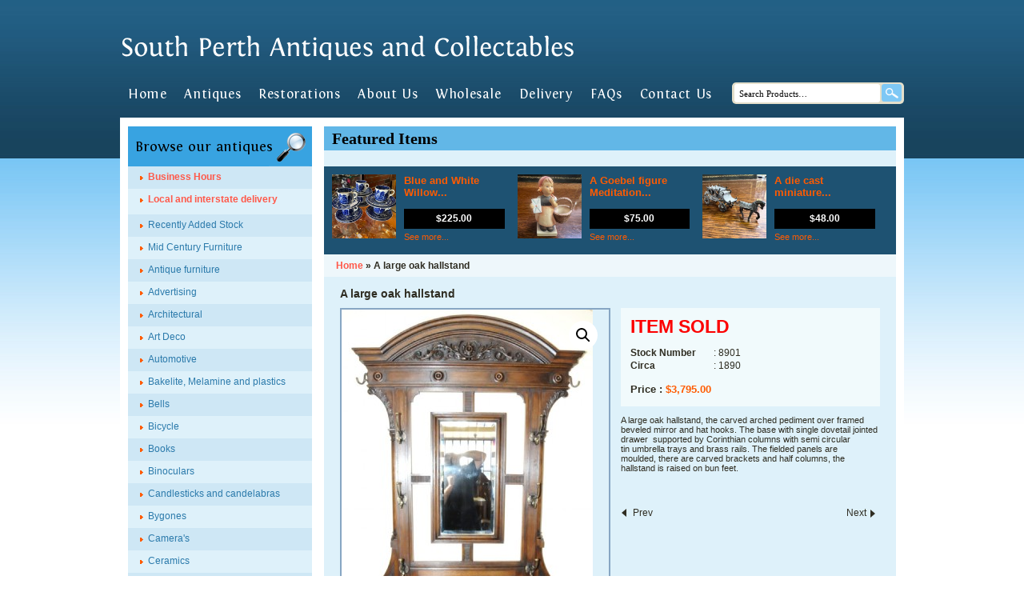

--- FILE ---
content_type: text/html; charset=UTF-8
request_url: https://antiquesandcollectables.com.au/product/a-large-oak-hallstand/
body_size: 18831
content:
<!doctype html>
<html lang="en-US" >
<head>
	<meta charset="UTF-8" />
<script>
var gform;gform||(document.addEventListener("gform_main_scripts_loaded",function(){gform.scriptsLoaded=!0}),document.addEventListener("gform/theme/scripts_loaded",function(){gform.themeScriptsLoaded=!0}),window.addEventListener("DOMContentLoaded",function(){gform.domLoaded=!0}),gform={domLoaded:!1,scriptsLoaded:!1,themeScriptsLoaded:!1,isFormEditor:()=>"function"==typeof InitializeEditor,callIfLoaded:function(o){return!(!gform.domLoaded||!gform.scriptsLoaded||!gform.themeScriptsLoaded&&!gform.isFormEditor()||(gform.isFormEditor()&&console.warn("The use of gform.initializeOnLoaded() is deprecated in the form editor context and will be removed in Gravity Forms 3.1."),o(),0))},initializeOnLoaded:function(o){gform.callIfLoaded(o)||(document.addEventListener("gform_main_scripts_loaded",()=>{gform.scriptsLoaded=!0,gform.callIfLoaded(o)}),document.addEventListener("gform/theme/scripts_loaded",()=>{gform.themeScriptsLoaded=!0,gform.callIfLoaded(o)}),window.addEventListener("DOMContentLoaded",()=>{gform.domLoaded=!0,gform.callIfLoaded(o)}))},hooks:{action:{},filter:{}},addAction:function(o,r,e,t){gform.addHook("action",o,r,e,t)},addFilter:function(o,r,e,t){gform.addHook("filter",o,r,e,t)},doAction:function(o){gform.doHook("action",o,arguments)},applyFilters:function(o){return gform.doHook("filter",o,arguments)},removeAction:function(o,r){gform.removeHook("action",o,r)},removeFilter:function(o,r,e){gform.removeHook("filter",o,r,e)},addHook:function(o,r,e,t,n){null==gform.hooks[o][r]&&(gform.hooks[o][r]=[]);var d=gform.hooks[o][r];null==n&&(n=r+"_"+d.length),gform.hooks[o][r].push({tag:n,callable:e,priority:t=null==t?10:t})},doHook:function(r,o,e){var t;if(e=Array.prototype.slice.call(e,1),null!=gform.hooks[r][o]&&((o=gform.hooks[r][o]).sort(function(o,r){return o.priority-r.priority}),o.forEach(function(o){"function"!=typeof(t=o.callable)&&(t=window[t]),"action"==r?t.apply(null,e):e[0]=t.apply(null,e)})),"filter"==r)return e[0]},removeHook:function(o,r,t,n){var e;null!=gform.hooks[o][r]&&(e=(e=gform.hooks[o][r]).filter(function(o,r,e){return!!(null!=n&&n!=o.tag||null!=t&&t!=o.priority)}),gform.hooks[o][r]=e)}});
</script>

	<meta name="viewport" content="width=device-width, initial-scale=1" />
	<meta name='robots' content='index, follow, max-image-preview:large, max-snippet:-1, max-video-preview:-1' />

	<!-- This site is optimized with the Yoast SEO plugin v26.6 - https://yoast.com/wordpress/plugins/seo/ -->
	<title>A large oak hallstand - South Perth Antiques &amp; Collectables</title>
	<link rel="canonical" href="https://antiquesandcollectables.com.au/product/a-large-oak-hallstand/" />
	<meta property="og:locale" content="en_US" />
	<meta property="og:type" content="article" />
	<meta property="og:title" content="A large oak hallstand - South Perth Antiques &amp; Collectables" />
	<meta property="og:description" content="A large oak hallstand, the carved arched pediment over framed beveled mirror and hat hooks. The base with single dovetail jointed drawer  supported by Corinthian columns with semi circular tin umbrella trays and brass rails. The fielded panels are moulded, there are carved brackets and half columns, the hallstand is raised on bun feet." />
	<meta property="og:url" content="https://antiquesandcollectables.com.au/product/a-large-oak-hallstand/" />
	<meta property="og:site_name" content="South Perth Antiques &amp; Collectables" />
	<meta property="article:modified_time" content="2022-04-09T06:17:44+00:00" />
	<meta property="og:image" content="https://antiquesandcollectables.com.au/wp-content/uploads/2022/01/dsc1829.jpg" />
	<meta property="og:image:width" content="314" />
	<meta property="og:image:height" content="600" />
	<meta property="og:image:type" content="image/jpeg" />
	<meta name="twitter:card" content="summary_large_image" />
	<meta name="twitter:label1" content="Est. reading time" />
	<meta name="twitter:data1" content="1 minute" />
	<script type="application/ld+json" class="yoast-schema-graph">{"@context":"https://schema.org","@graph":[{"@type":"WebPage","@id":"https://antiquesandcollectables.com.au/product/a-large-oak-hallstand/","url":"https://antiquesandcollectables.com.au/product/a-large-oak-hallstand/","name":"A large oak hallstand - South Perth Antiques &amp; Collectables","isPartOf":{"@id":"https://antiquesandcollectables.com.au/#website"},"primaryImageOfPage":{"@id":"https://antiquesandcollectables.com.au/product/a-large-oak-hallstand/#primaryimage"},"image":{"@id":"https://antiquesandcollectables.com.au/product/a-large-oak-hallstand/#primaryimage"},"thumbnailUrl":"https://antiquesandcollectables.com.au/wp-content/uploads/2022/01/dsc1829.jpg","datePublished":"2022-01-28T01:17:00+00:00","dateModified":"2022-04-09T06:17:44+00:00","breadcrumb":{"@id":"https://antiquesandcollectables.com.au/product/a-large-oak-hallstand/#breadcrumb"},"inLanguage":"en-US","potentialAction":[{"@type":"ReadAction","target":["https://antiquesandcollectables.com.au/product/a-large-oak-hallstand/"]}]},{"@type":"ImageObject","inLanguage":"en-US","@id":"https://antiquesandcollectables.com.au/product/a-large-oak-hallstand/#primaryimage","url":"https://antiquesandcollectables.com.au/wp-content/uploads/2022/01/dsc1829.jpg","contentUrl":"https://antiquesandcollectables.com.au/wp-content/uploads/2022/01/dsc1829.jpg","width":314,"height":600},{"@type":"BreadcrumbList","@id":"https://antiquesandcollectables.com.au/product/a-large-oak-hallstand/#breadcrumb","itemListElement":[{"@type":"ListItem","position":1,"name":"Home","item":"https://antiquesandcollectables.com.au/"},{"@type":"ListItem","position":2,"name":"Shop","item":"https://antiquesandcollectables.com.au/shop/"},{"@type":"ListItem","position":3,"name":"A large oak hallstand"}]},{"@type":"WebSite","@id":"https://antiquesandcollectables.com.au/#website","url":"https://antiquesandcollectables.com.au/","name":"South Perth Antiques &amp; Collectables","description":"","publisher":{"@id":"https://antiquesandcollectables.com.au/#organization"},"potentialAction":[{"@type":"SearchAction","target":{"@type":"EntryPoint","urlTemplate":"https://antiquesandcollectables.com.au/?s={search_term_string}"},"query-input":{"@type":"PropertyValueSpecification","valueRequired":true,"valueName":"search_term_string"}}],"inLanguage":"en-US"},{"@type":"Organization","@id":"https://antiquesandcollectables.com.au/#organization","name":"South Perth Antiques and Collectables Carlisle","url":"https://antiquesandcollectables.com.au/","logo":{"@type":"ImageObject","inLanguage":"en-US","@id":"https://antiquesandcollectables.com.au/#/schema/logo/image/","url":"https://antiquesandcollectables.com.au/wp-content/uploads/2022/01/logo.png","contentUrl":"https://antiquesandcollectables.com.au/wp-content/uploads/2022/01/logo.png","width":570,"height":35,"caption":"South Perth Antiques and Collectables Carlisle"},"image":{"@id":"https://antiquesandcollectables.com.au/#/schema/logo/image/"}}]}</script>
	<!-- / Yoast SEO plugin. -->


<link rel='dns-prefetch' href='//cdn.jsdelivr.net' />
<link rel="alternate" type="application/rss+xml" title="South Perth Antiques &amp; Collectables &raquo; Feed" href="https://antiquesandcollectables.com.au/feed/" />
<link rel="alternate" type="application/rss+xml" title="South Perth Antiques &amp; Collectables &raquo; Comments Feed" href="https://antiquesandcollectables.com.au/comments/feed/" />
<link rel="alternate" type="application/rss+xml" title="South Perth Antiques &amp; Collectables &raquo; A large oak hallstand Comments Feed" href="https://antiquesandcollectables.com.au/product/a-large-oak-hallstand/feed/" />
<link rel="alternate" title="oEmbed (JSON)" type="application/json+oembed" href="https://antiquesandcollectables.com.au/wp-json/oembed/1.0/embed?url=https%3A%2F%2Fantiquesandcollectables.com.au%2Fproduct%2Fa-large-oak-hallstand%2F" />
<link rel="alternate" title="oEmbed (XML)" type="text/xml+oembed" href="https://antiquesandcollectables.com.au/wp-json/oembed/1.0/embed?url=https%3A%2F%2Fantiquesandcollectables.com.au%2Fproduct%2Fa-large-oak-hallstand%2F&#038;format=xml" />
<style id='wp-img-auto-sizes-contain-inline-css'>
img:is([sizes=auto i],[sizes^="auto," i]){contain-intrinsic-size:3000px 1500px}
/*# sourceURL=wp-img-auto-sizes-contain-inline-css */
</style>
<style id='wp-emoji-styles-inline-css'>

	img.wp-smiley, img.emoji {
		display: inline !important;
		border: none !important;
		box-shadow: none !important;
		height: 1em !important;
		width: 1em !important;
		margin: 0 0.07em !important;
		vertical-align: -0.1em !important;
		background: none !important;
		padding: 0 !important;
	}
/*# sourceURL=wp-emoji-styles-inline-css */
</style>
<style id='wp-block-library-inline-css'>
:root{--wp-block-synced-color:#7a00df;--wp-block-synced-color--rgb:122,0,223;--wp-bound-block-color:var(--wp-block-synced-color);--wp-editor-canvas-background:#ddd;--wp-admin-theme-color:#007cba;--wp-admin-theme-color--rgb:0,124,186;--wp-admin-theme-color-darker-10:#006ba1;--wp-admin-theme-color-darker-10--rgb:0,107,160.5;--wp-admin-theme-color-darker-20:#005a87;--wp-admin-theme-color-darker-20--rgb:0,90,135;--wp-admin-border-width-focus:2px}@media (min-resolution:192dpi){:root{--wp-admin-border-width-focus:1.5px}}.wp-element-button{cursor:pointer}:root .has-very-light-gray-background-color{background-color:#eee}:root .has-very-dark-gray-background-color{background-color:#313131}:root .has-very-light-gray-color{color:#eee}:root .has-very-dark-gray-color{color:#313131}:root .has-vivid-green-cyan-to-vivid-cyan-blue-gradient-background{background:linear-gradient(135deg,#00d084,#0693e3)}:root .has-purple-crush-gradient-background{background:linear-gradient(135deg,#34e2e4,#4721fb 50%,#ab1dfe)}:root .has-hazy-dawn-gradient-background{background:linear-gradient(135deg,#faaca8,#dad0ec)}:root .has-subdued-olive-gradient-background{background:linear-gradient(135deg,#fafae1,#67a671)}:root .has-atomic-cream-gradient-background{background:linear-gradient(135deg,#fdd79a,#004a59)}:root .has-nightshade-gradient-background{background:linear-gradient(135deg,#330968,#31cdcf)}:root .has-midnight-gradient-background{background:linear-gradient(135deg,#020381,#2874fc)}:root{--wp--preset--font-size--normal:16px;--wp--preset--font-size--huge:42px}.has-regular-font-size{font-size:1em}.has-larger-font-size{font-size:2.625em}.has-normal-font-size{font-size:var(--wp--preset--font-size--normal)}.has-huge-font-size{font-size:var(--wp--preset--font-size--huge)}.has-text-align-center{text-align:center}.has-text-align-left{text-align:left}.has-text-align-right{text-align:right}.has-fit-text{white-space:nowrap!important}#end-resizable-editor-section{display:none}.aligncenter{clear:both}.items-justified-left{justify-content:flex-start}.items-justified-center{justify-content:center}.items-justified-right{justify-content:flex-end}.items-justified-space-between{justify-content:space-between}.screen-reader-text{border:0;clip-path:inset(50%);height:1px;margin:-1px;overflow:hidden;padding:0;position:absolute;width:1px;word-wrap:normal!important}.screen-reader-text:focus{background-color:#ddd;clip-path:none;color:#444;display:block;font-size:1em;height:auto;left:5px;line-height:normal;padding:15px 23px 14px;text-decoration:none;top:5px;width:auto;z-index:100000}html :where(.has-border-color){border-style:solid}html :where([style*=border-top-color]){border-top-style:solid}html :where([style*=border-right-color]){border-right-style:solid}html :where([style*=border-bottom-color]){border-bottom-style:solid}html :where([style*=border-left-color]){border-left-style:solid}html :where([style*=border-width]){border-style:solid}html :where([style*=border-top-width]){border-top-style:solid}html :where([style*=border-right-width]){border-right-style:solid}html :where([style*=border-bottom-width]){border-bottom-style:solid}html :where([style*=border-left-width]){border-left-style:solid}html :where(img[class*=wp-image-]){height:auto;max-width:100%}:where(figure){margin:0 0 1em}html :where(.is-position-sticky){--wp-admin--admin-bar--position-offset:var(--wp-admin--admin-bar--height,0px)}@media screen and (max-width:600px){html :where(.is-position-sticky){--wp-admin--admin-bar--position-offset:0px}}

/*# sourceURL=wp-block-library-inline-css */
</style><link rel='stylesheet' id='wc-blocks-style-css' href='https://antiquesandcollectables.com.au/wp-content/plugins/woocommerce/assets/client/blocks/wc-blocks.css?ver=wc-9.9.5' media='all' />
<style id='global-styles-inline-css'>
:root{--wp--preset--aspect-ratio--square: 1;--wp--preset--aspect-ratio--4-3: 4/3;--wp--preset--aspect-ratio--3-4: 3/4;--wp--preset--aspect-ratio--3-2: 3/2;--wp--preset--aspect-ratio--2-3: 2/3;--wp--preset--aspect-ratio--16-9: 16/9;--wp--preset--aspect-ratio--9-16: 9/16;--wp--preset--color--black: #000000;--wp--preset--color--cyan-bluish-gray: #abb8c3;--wp--preset--color--white: #FFFFFF;--wp--preset--color--pale-pink: #f78da7;--wp--preset--color--vivid-red: #cf2e2e;--wp--preset--color--luminous-vivid-orange: #ff6900;--wp--preset--color--luminous-vivid-amber: #fcb900;--wp--preset--color--light-green-cyan: #7bdcb5;--wp--preset--color--vivid-green-cyan: #00d084;--wp--preset--color--pale-cyan-blue: #8ed1fc;--wp--preset--color--vivid-cyan-blue: #0693e3;--wp--preset--color--vivid-purple: #9b51e0;--wp--preset--color--dark-gray: #28303D;--wp--preset--color--gray: #39414D;--wp--preset--color--green: #D1E4DD;--wp--preset--color--blue: #D1DFE4;--wp--preset--color--purple: #D1D1E4;--wp--preset--color--red: #E4D1D1;--wp--preset--color--orange: #E4DAD1;--wp--preset--color--yellow: #EEEADD;--wp--preset--gradient--vivid-cyan-blue-to-vivid-purple: linear-gradient(135deg,rgb(6,147,227) 0%,rgb(155,81,224) 100%);--wp--preset--gradient--light-green-cyan-to-vivid-green-cyan: linear-gradient(135deg,rgb(122,220,180) 0%,rgb(0,208,130) 100%);--wp--preset--gradient--luminous-vivid-amber-to-luminous-vivid-orange: linear-gradient(135deg,rgb(252,185,0) 0%,rgb(255,105,0) 100%);--wp--preset--gradient--luminous-vivid-orange-to-vivid-red: linear-gradient(135deg,rgb(255,105,0) 0%,rgb(207,46,46) 100%);--wp--preset--gradient--very-light-gray-to-cyan-bluish-gray: linear-gradient(135deg,rgb(238,238,238) 0%,rgb(169,184,195) 100%);--wp--preset--gradient--cool-to-warm-spectrum: linear-gradient(135deg,rgb(74,234,220) 0%,rgb(151,120,209) 20%,rgb(207,42,186) 40%,rgb(238,44,130) 60%,rgb(251,105,98) 80%,rgb(254,248,76) 100%);--wp--preset--gradient--blush-light-purple: linear-gradient(135deg,rgb(255,206,236) 0%,rgb(152,150,240) 100%);--wp--preset--gradient--blush-bordeaux: linear-gradient(135deg,rgb(254,205,165) 0%,rgb(254,45,45) 50%,rgb(107,0,62) 100%);--wp--preset--gradient--luminous-dusk: linear-gradient(135deg,rgb(255,203,112) 0%,rgb(199,81,192) 50%,rgb(65,88,208) 100%);--wp--preset--gradient--pale-ocean: linear-gradient(135deg,rgb(255,245,203) 0%,rgb(182,227,212) 50%,rgb(51,167,181) 100%);--wp--preset--gradient--electric-grass: linear-gradient(135deg,rgb(202,248,128) 0%,rgb(113,206,126) 100%);--wp--preset--gradient--midnight: linear-gradient(135deg,rgb(2,3,129) 0%,rgb(40,116,252) 100%);--wp--preset--gradient--purple-to-yellow: linear-gradient(160deg, #D1D1E4 0%, #EEEADD 100%);--wp--preset--gradient--yellow-to-purple: linear-gradient(160deg, #EEEADD 0%, #D1D1E4 100%);--wp--preset--gradient--green-to-yellow: linear-gradient(160deg, #D1E4DD 0%, #EEEADD 100%);--wp--preset--gradient--yellow-to-green: linear-gradient(160deg, #EEEADD 0%, #D1E4DD 100%);--wp--preset--gradient--red-to-yellow: linear-gradient(160deg, #E4D1D1 0%, #EEEADD 100%);--wp--preset--gradient--yellow-to-red: linear-gradient(160deg, #EEEADD 0%, #E4D1D1 100%);--wp--preset--gradient--purple-to-red: linear-gradient(160deg, #D1D1E4 0%, #E4D1D1 100%);--wp--preset--gradient--red-to-purple: linear-gradient(160deg, #E4D1D1 0%, #D1D1E4 100%);--wp--preset--font-size--small: 18px;--wp--preset--font-size--medium: 20px;--wp--preset--font-size--large: 24px;--wp--preset--font-size--x-large: 42px;--wp--preset--font-size--extra-small: 16px;--wp--preset--font-size--normal: 20px;--wp--preset--font-size--extra-large: 40px;--wp--preset--font-size--huge: 96px;--wp--preset--font-size--gigantic: 144px;--wp--preset--spacing--20: 0.44rem;--wp--preset--spacing--30: 0.67rem;--wp--preset--spacing--40: 1rem;--wp--preset--spacing--50: 1.5rem;--wp--preset--spacing--60: 2.25rem;--wp--preset--spacing--70: 3.38rem;--wp--preset--spacing--80: 5.06rem;--wp--preset--shadow--natural: 6px 6px 9px rgba(0, 0, 0, 0.2);--wp--preset--shadow--deep: 12px 12px 50px rgba(0, 0, 0, 0.4);--wp--preset--shadow--sharp: 6px 6px 0px rgba(0, 0, 0, 0.2);--wp--preset--shadow--outlined: 6px 6px 0px -3px rgb(255, 255, 255), 6px 6px rgb(0, 0, 0);--wp--preset--shadow--crisp: 6px 6px 0px rgb(0, 0, 0);}:where(.is-layout-flex){gap: 0.5em;}:where(.is-layout-grid){gap: 0.5em;}body .is-layout-flex{display: flex;}.is-layout-flex{flex-wrap: wrap;align-items: center;}.is-layout-flex > :is(*, div){margin: 0;}body .is-layout-grid{display: grid;}.is-layout-grid > :is(*, div){margin: 0;}:where(.wp-block-columns.is-layout-flex){gap: 2em;}:where(.wp-block-columns.is-layout-grid){gap: 2em;}:where(.wp-block-post-template.is-layout-flex){gap: 1.25em;}:where(.wp-block-post-template.is-layout-grid){gap: 1.25em;}.has-black-color{color: var(--wp--preset--color--black) !important;}.has-cyan-bluish-gray-color{color: var(--wp--preset--color--cyan-bluish-gray) !important;}.has-white-color{color: var(--wp--preset--color--white) !important;}.has-pale-pink-color{color: var(--wp--preset--color--pale-pink) !important;}.has-vivid-red-color{color: var(--wp--preset--color--vivid-red) !important;}.has-luminous-vivid-orange-color{color: var(--wp--preset--color--luminous-vivid-orange) !important;}.has-luminous-vivid-amber-color{color: var(--wp--preset--color--luminous-vivid-amber) !important;}.has-light-green-cyan-color{color: var(--wp--preset--color--light-green-cyan) !important;}.has-vivid-green-cyan-color{color: var(--wp--preset--color--vivid-green-cyan) !important;}.has-pale-cyan-blue-color{color: var(--wp--preset--color--pale-cyan-blue) !important;}.has-vivid-cyan-blue-color{color: var(--wp--preset--color--vivid-cyan-blue) !important;}.has-vivid-purple-color{color: var(--wp--preset--color--vivid-purple) !important;}.has-black-background-color{background-color: var(--wp--preset--color--black) !important;}.has-cyan-bluish-gray-background-color{background-color: var(--wp--preset--color--cyan-bluish-gray) !important;}.has-white-background-color{background-color: var(--wp--preset--color--white) !important;}.has-pale-pink-background-color{background-color: var(--wp--preset--color--pale-pink) !important;}.has-vivid-red-background-color{background-color: var(--wp--preset--color--vivid-red) !important;}.has-luminous-vivid-orange-background-color{background-color: var(--wp--preset--color--luminous-vivid-orange) !important;}.has-luminous-vivid-amber-background-color{background-color: var(--wp--preset--color--luminous-vivid-amber) !important;}.has-light-green-cyan-background-color{background-color: var(--wp--preset--color--light-green-cyan) !important;}.has-vivid-green-cyan-background-color{background-color: var(--wp--preset--color--vivid-green-cyan) !important;}.has-pale-cyan-blue-background-color{background-color: var(--wp--preset--color--pale-cyan-blue) !important;}.has-vivid-cyan-blue-background-color{background-color: var(--wp--preset--color--vivid-cyan-blue) !important;}.has-vivid-purple-background-color{background-color: var(--wp--preset--color--vivid-purple) !important;}.has-black-border-color{border-color: var(--wp--preset--color--black) !important;}.has-cyan-bluish-gray-border-color{border-color: var(--wp--preset--color--cyan-bluish-gray) !important;}.has-white-border-color{border-color: var(--wp--preset--color--white) !important;}.has-pale-pink-border-color{border-color: var(--wp--preset--color--pale-pink) !important;}.has-vivid-red-border-color{border-color: var(--wp--preset--color--vivid-red) !important;}.has-luminous-vivid-orange-border-color{border-color: var(--wp--preset--color--luminous-vivid-orange) !important;}.has-luminous-vivid-amber-border-color{border-color: var(--wp--preset--color--luminous-vivid-amber) !important;}.has-light-green-cyan-border-color{border-color: var(--wp--preset--color--light-green-cyan) !important;}.has-vivid-green-cyan-border-color{border-color: var(--wp--preset--color--vivid-green-cyan) !important;}.has-pale-cyan-blue-border-color{border-color: var(--wp--preset--color--pale-cyan-blue) !important;}.has-vivid-cyan-blue-border-color{border-color: var(--wp--preset--color--vivid-cyan-blue) !important;}.has-vivid-purple-border-color{border-color: var(--wp--preset--color--vivid-purple) !important;}.has-vivid-cyan-blue-to-vivid-purple-gradient-background{background: var(--wp--preset--gradient--vivid-cyan-blue-to-vivid-purple) !important;}.has-light-green-cyan-to-vivid-green-cyan-gradient-background{background: var(--wp--preset--gradient--light-green-cyan-to-vivid-green-cyan) !important;}.has-luminous-vivid-amber-to-luminous-vivid-orange-gradient-background{background: var(--wp--preset--gradient--luminous-vivid-amber-to-luminous-vivid-orange) !important;}.has-luminous-vivid-orange-to-vivid-red-gradient-background{background: var(--wp--preset--gradient--luminous-vivid-orange-to-vivid-red) !important;}.has-very-light-gray-to-cyan-bluish-gray-gradient-background{background: var(--wp--preset--gradient--very-light-gray-to-cyan-bluish-gray) !important;}.has-cool-to-warm-spectrum-gradient-background{background: var(--wp--preset--gradient--cool-to-warm-spectrum) !important;}.has-blush-light-purple-gradient-background{background: var(--wp--preset--gradient--blush-light-purple) !important;}.has-blush-bordeaux-gradient-background{background: var(--wp--preset--gradient--blush-bordeaux) !important;}.has-luminous-dusk-gradient-background{background: var(--wp--preset--gradient--luminous-dusk) !important;}.has-pale-ocean-gradient-background{background: var(--wp--preset--gradient--pale-ocean) !important;}.has-electric-grass-gradient-background{background: var(--wp--preset--gradient--electric-grass) !important;}.has-midnight-gradient-background{background: var(--wp--preset--gradient--midnight) !important;}.has-small-font-size{font-size: var(--wp--preset--font-size--small) !important;}.has-medium-font-size{font-size: var(--wp--preset--font-size--medium) !important;}.has-large-font-size{font-size: var(--wp--preset--font-size--large) !important;}.has-x-large-font-size{font-size: var(--wp--preset--font-size--x-large) !important;}
/*# sourceURL=global-styles-inline-css */
</style>

<style id='classic-theme-styles-inline-css'>
/*! This file is auto-generated */
.wp-block-button__link{color:#fff;background-color:#32373c;border-radius:9999px;box-shadow:none;text-decoration:none;padding:calc(.667em + 2px) calc(1.333em + 2px);font-size:1.125em}.wp-block-file__button{background:#32373c;color:#fff;text-decoration:none}
/*# sourceURL=/wp-includes/css/classic-themes.min.css */
</style>
<link rel='stylesheet' id='photoswipe-css' href='https://antiquesandcollectables.com.au/wp-content/plugins/woocommerce/assets/css/photoswipe/photoswipe.min.css?ver=9.9.5' media='all' />
<link rel='stylesheet' id='photoswipe-default-skin-css' href='https://antiquesandcollectables.com.au/wp-content/plugins/woocommerce/assets/css/photoswipe/default-skin/default-skin.min.css?ver=9.9.5' media='all' />
<link rel='stylesheet' id='woocommerce-layout-css' href='https://antiquesandcollectables.com.au/wp-content/plugins/woocommerce/assets/css/woocommerce-layout.css?ver=9.9.5' media='all' />
<link rel='stylesheet' id='woocommerce-smallscreen-css' href='https://antiquesandcollectables.com.au/wp-content/plugins/woocommerce/assets/css/woocommerce-smallscreen.css?ver=9.9.5' media='only screen and (max-width: 768px)' />
<link rel='stylesheet' id='woocommerce-general-css' href='https://antiquesandcollectables.com.au/wp-content/plugins/woocommerce/assets/css/woocommerce.css?ver=9.9.5' media='all' />
<style id='woocommerce-inline-inline-css'>
.woocommerce form .form-row .required { visibility: visible; }
/*# sourceURL=woocommerce-inline-inline-css */
</style>
<link rel='stylesheet' id='brands-styles-css' href='https://antiquesandcollectables.com.au/wp-content/plugins/woocommerce/assets/css/brands.css?ver=9.9.5' media='all' />
<link rel='stylesheet' id='fancybox-css-css' href='https://cdn.jsdelivr.net/npm/@fancyapps/ui@4.0/dist/fancybox.css?ver=1.4' media='all' />
<link rel='stylesheet' id='twenty-twenty-one-style-css' href='https://antiquesandcollectables.com.au/wp-content/themes/antiquesandcollectables/style.css?ver=1.4' media='all' />
<link rel='stylesheet' id='twenty-twenty-one-print-style-css' href='https://antiquesandcollectables.com.au/wp-content/themes/antiquesandcollectables/assets/css/print.css?ver=1.4' media='print' />
<script src="https://antiquesandcollectables.com.au/wp-includes/js/jquery/jquery.min.js?ver=3.7.1" id="jquery-core-js"></script>
<script src="https://antiquesandcollectables.com.au/wp-includes/js/jquery/jquery-migrate.min.js?ver=3.4.1" id="jquery-migrate-js"></script>
<script src="https://antiquesandcollectables.com.au/wp-content/plugins/woocommerce/assets/js/jquery-blockui/jquery.blockUI.min.js?ver=2.7.0-wc.9.9.5" id="jquery-blockui-js" defer data-wp-strategy="defer"></script>
<script id="wc-add-to-cart-js-extra">
var wc_add_to_cart_params = {"ajax_url":"/wp-admin/admin-ajax.php","wc_ajax_url":"/?wc-ajax=%%endpoint%%","i18n_view_cart":"View cart","cart_url":"https://antiquesandcollectables.com.au/cart/","is_cart":"","cart_redirect_after_add":"no"};
//# sourceURL=wc-add-to-cart-js-extra
</script>
<script src="https://antiquesandcollectables.com.au/wp-content/plugins/woocommerce/assets/js/frontend/add-to-cart.min.js?ver=9.9.5" id="wc-add-to-cart-js" defer data-wp-strategy="defer"></script>
<script src="https://antiquesandcollectables.com.au/wp-content/plugins/woocommerce/assets/js/zoom/jquery.zoom.min.js?ver=1.7.21-wc.9.9.5" id="zoom-js" defer data-wp-strategy="defer"></script>
<script src="https://antiquesandcollectables.com.au/wp-content/plugins/woocommerce/assets/js/flexslider/jquery.flexslider.min.js?ver=2.7.2-wc.9.9.5" id="flexslider-js" defer data-wp-strategy="defer"></script>
<script src="https://antiquesandcollectables.com.au/wp-content/plugins/woocommerce/assets/js/photoswipe/photoswipe.min.js?ver=4.1.1-wc.9.9.5" id="photoswipe-js" defer data-wp-strategy="defer"></script>
<script src="https://antiquesandcollectables.com.au/wp-content/plugins/woocommerce/assets/js/photoswipe/photoswipe-ui-default.min.js?ver=4.1.1-wc.9.9.5" id="photoswipe-ui-default-js" defer data-wp-strategy="defer"></script>
<script id="wc-single-product-js-extra">
var wc_single_product_params = {"i18n_required_rating_text":"Please select a rating","i18n_rating_options":["1 of 5 stars","2 of 5 stars","3 of 5 stars","4 of 5 stars","5 of 5 stars"],"i18n_product_gallery_trigger_text":"View full-screen image gallery","review_rating_required":"yes","flexslider":{"rtl":false,"animation":"slide","smoothHeight":true,"directionNav":false,"controlNav":"thumbnails","slideshow":false,"animationSpeed":500,"animationLoop":false,"allowOneSlide":false},"zoom_enabled":"1","zoom_options":[],"photoswipe_enabled":"1","photoswipe_options":{"shareEl":false,"closeOnScroll":false,"history":false,"hideAnimationDuration":0,"showAnimationDuration":0},"flexslider_enabled":"1"};
//# sourceURL=wc-single-product-js-extra
</script>
<script src="https://antiquesandcollectables.com.au/wp-content/plugins/woocommerce/assets/js/frontend/single-product.min.js?ver=9.9.5" id="wc-single-product-js" defer data-wp-strategy="defer"></script>
<script src="https://antiquesandcollectables.com.au/wp-content/plugins/woocommerce/assets/js/js-cookie/js.cookie.min.js?ver=2.1.4-wc.9.9.5" id="js-cookie-js" defer data-wp-strategy="defer"></script>
<script id="woocommerce-js-extra">
var woocommerce_params = {"ajax_url":"/wp-admin/admin-ajax.php","wc_ajax_url":"/?wc-ajax=%%endpoint%%","i18n_password_show":"Show password","i18n_password_hide":"Hide password"};
//# sourceURL=woocommerce-js-extra
</script>
<script src="https://antiquesandcollectables.com.au/wp-content/plugins/woocommerce/assets/js/frontend/woocommerce.min.js?ver=9.9.5" id="woocommerce-js" defer data-wp-strategy="defer"></script>
<script src="https://cdn.jsdelivr.net/npm/@fancyapps/ui@4.0/dist/fancybox.umd.js?ver=1.4" id="fancybox-js"></script>
<script src="https://antiquesandcollectables.com.au/wp-content/themes/antiquesandcollectables/assets/js/custom.js?ver=1.4" id="twenty-twenty-one-custom-js"></script>
<link rel="https://api.w.org/" href="https://antiquesandcollectables.com.au/wp-json/" /><link rel="alternate" title="JSON" type="application/json" href="https://antiquesandcollectables.com.au/wp-json/wp/v2/product/3942" /><link rel="EditURI" type="application/rsd+xml" title="RSD" href="https://antiquesandcollectables.com.au/xmlrpc.php?rsd" />
<meta name="generator" content="WordPress 6.9" />
<meta name="generator" content="WooCommerce 9.9.5" />
<link rel='shortlink' href='https://antiquesandcollectables.com.au/?p=3942' />
	<noscript><style>.woocommerce-product-gallery{ opacity: 1 !important; }</style></noscript>
		<script src="https://www.google-analytics.com/ga.js" type="text/javascript"></script>
<!-- Search World - Google Analytics Tracking Code -->
<script type="text/javascript">
	<!--//--><![CDATA[//><!--
	var pageTracker = _gat._getTracker("UA-5004770-1");
	pageTracker._initData();
	pageTracker._trackPageview();
	//--><!]]>
</script>
<link rel='stylesheet' id='gform_basic-css' href='https://antiquesandcollectables.com.au/wp-content/plugins/gravityforms/assets/css/dist/basic.min.css?ver=2.9.24' media='all' />
<link rel='stylesheet' id='gform_theme_components-css' href='https://antiquesandcollectables.com.au/wp-content/plugins/gravityforms/assets/css/dist/theme-components.min.css?ver=2.9.24' media='all' />
<link rel='stylesheet' id='gform_theme-css' href='https://antiquesandcollectables.com.au/wp-content/plugins/gravityforms/assets/css/dist/theme.min.css?ver=2.9.24' media='all' />
</head>

<body data-rsssl=1 class="wp-singular product-template-default single single-product postid-3942 wp-embed-responsive wp-theme-antiquesandcollectables theme-antiquesandcollectables woocommerce woocommerce-page woocommerce-no-js is-light-theme no-js singular has-main-navigation" >
 
<header> 
    <div class="container">  
	    <div class="head-top">
			<div class="logo-box"> 
	            	                    <a href="https://antiquesandcollectables.com.au/"><img src="https://antiquesandcollectables.com.au/wp-content/uploads/2022/01/logo.png" alt="" /></a>
	                 
	        </div>
	        <div class="head-phone">
	        		        	
	        </div>
	    </div> 
        <div id="showLeftPush" class="button_container menu_click">
          <span class="top"></span>
          <span class="middle"></span>
          <span class="bottom"></span>
        </div>
        <div class="head-nav">            
        	<div class="menu-top-menu-container"><ul id="menu-top-menu" class="menu"><li id="menu-item-61" class="menu-item menu-item-type-post_type menu-item-object-page menu-item-home menu-item-61"><a href="https://antiquesandcollectables.com.au/">Home</a></li>
<li id="menu-item-445" class="menu-item menu-item-type-taxonomy menu-item-object-product_cat current-product-ancestor menu-item-445"><a href="https://antiquesandcollectables.com.au/product-category/antiques/">Antiques</a></li>
<li id="menu-item-446" class="menu-item menu-item-type-taxonomy menu-item-object-product_cat menu-item-446"><a href="https://antiquesandcollectables.com.au/product-category/restorations/">Restorations</a></li>
<li id="menu-item-58" class="menu-item menu-item-type-post_type menu-item-object-page menu-item-58"><a href="https://antiquesandcollectables.com.au/about-us/">About Us</a></li>
<li id="menu-item-57" class="menu-item menu-item-type-post_type menu-item-object-page menu-item-57"><a href="https://antiquesandcollectables.com.au/wholesale/">Wholesale</a></li>
<li id="menu-item-38548" class="menu-item menu-item-type-post_type menu-item-object-page menu-item-38548"><a href="https://antiquesandcollectables.com.au/shipping-information/">Delivery</a></li>
<li id="menu-item-55" class="menu-item menu-item-type-post_type menu-item-object-page menu-item-55"><a href="https://antiquesandcollectables.com.au/faqs/">FAQs</a></li>
<li id="menu-item-54" class="menu-item menu-item-type-post_type menu-item-object-page menu-item-54"><a href="https://antiquesandcollectables.com.au/contact-us/">Contact Us</a></li>
</ul></div> 
        </div>
        <div class="head-search"> 
        	<form role="search" method="get" class="woocommerce-product-search" action="https://antiquesandcollectables.com.au/">
				<label class="screen-reader-text" for="s">Search for:</label>
				<input type="search" class="search-field" placeholder="Search Products&hellip;" value="" name="s" title="Search for:" />
				<input type="submit" value="Search" />
				<input type="hidden" name="post_type" value="product" />
			</form>
        </div>
    </div>
</header>  

<main class="main-section">
   <div class="container">
      <aside class="left-sidebar">
            <div class="category">
             <div class="side-title">
                 <h2> Browse our antiques </h2>
             </div>
             <div class="category-inner">
             	 <div class="menu-about-menu-container"><ul id="menu-about-menu" class="menu"><li id="menu-item-38442" class="cta menu-item menu-item-type-post_type menu-item-object-page menu-item-privacy-policy menu-item-38442"><a rel="privacy-policy" href="https://antiquesandcollectables.com.au/business-hours-and-special-events/">Business Hours</a></li>
<li id="menu-item-38489" class="cta menu-item menu-item-type-post_type menu-item-object-page menu-item-38489"><a href="https://antiquesandcollectables.com.au/shipping-information/">Local and interstate delivery</a></li>
</ul></div> 
				 <ul><li><a href="https://antiquesandcollectables.com.au/product-category/antiques/recently-added-stock/">Recently Added Stock</a></li><li><a href="https://antiquesandcollectables.com.au/product-category/antiques/mid-century-furniture/">Mid Century Furniture</a></li><li><a href="https://antiquesandcollectables.com.au/product-category/antiques/antique-furniture/">Antique furniture</a></li><li><a href="https://antiquesandcollectables.com.au/product-category/antiques/advertising/">Advertising</a></li><li><a href="https://antiquesandcollectables.com.au/product-category/antiques/architectural/">Architectural</a></li><li><a href="https://antiquesandcollectables.com.au/product-category/antiques/art-deco-2/">Art Deco</a></li><li><a href="https://antiquesandcollectables.com.au/product-category/antiques/automotive/">Automotive</a></li><li><a href="https://antiquesandcollectables.com.au/product-category/antiques/bakelite-melamine-and-plastics/">Bakelite, Melamine and plastics</a></li><li><a href="https://antiquesandcollectables.com.au/product-category/antiques/bells/">Bells</a></li><li><a href="https://antiquesandcollectables.com.au/product-category/antiques/bicycle/">Bicycle</a></li><li><a href="https://antiquesandcollectables.com.au/product-category/antiques/books/">Books</a></li><li><a href="https://antiquesandcollectables.com.au/product-category/antiques/binoculars/">Binoculars</a></li><li><a href="https://antiquesandcollectables.com.au/product-category/antiques/candlesticks-and-candelabras/">Candlesticks and candelabras</a></li><li><a href="https://antiquesandcollectables.com.au/product-category/antiques/bygones/">Bygones</a></li><li><a href="https://antiquesandcollectables.com.au/product-category/antiques/cameras/">Camera's</a></li><li><a href="https://antiquesandcollectables.com.au/product-category/antiques/ceramics/">Ceramics</a></li><li><a href="https://antiquesandcollectables.com.au/product-category/antiques/chinese/">Chinese</a></li><li><a href="https://antiquesandcollectables.com.au/product-category/antiques/clocks-watches-and-barometers/">Clocks watches and barometers</a></li><li><a href="https://antiquesandcollectables.com.au/product-category/antiques/cork-screws/">Cork screws</a></li><li><a href="https://antiquesandcollectables.com.au/product-category/antiques/desk-top-and-writing-related/">Desk top and writing related</a></li><li><a href="https://antiquesandcollectables.com.au/product-category/antiques/dolls/">Dolls</a></li><li><a href="https://antiquesandcollectables.com.au/product-category/antiques/games/">Games</a></li><li><a href="https://antiquesandcollectables.com.au/product-category/antiques/glass/">Glass</a></li><li><a href="https://antiquesandcollectables.com.au/product-category/antiques/gramophones-and-radios/">Gramophones and radios</a></li><li><a href="https://antiquesandcollectables.com.au/product-category/antiques/ivory/">Ivory</a></li><li><a href="https://antiquesandcollectables.com.au/product-category/antiques/japanese/">Japanese</a></li><li><a href="https://antiquesandcollectables.com.au/product-category/antiques/jewellery/">Jewellery</a></li><li><a href="https://antiquesandcollectables.com.au/product-category/antiques/kitchenalia/">Kitchenalia</a></li><li><a href="https://antiquesandcollectables.com.au/product-category/antiques/lighting/">Lighting</a></li><li><a href="https://antiquesandcollectables.com.au/product-category/antiques/medical/">Medical</a></li><li><a href="https://antiquesandcollectables.com.au/product-category/antiques/memorabilia/">Memorabilia</a></li><li><a href="https://antiquesandcollectables.com.au/product-category/antiques/metalware/">Metalware</a></li><li><a href="https://antiquesandcollectables.com.au/product-category/antiques/militaria/">Militaria</a></li><li><a href="https://antiquesandcollectables.com.au/product-category/antiques/miscellaneous-antiques/">Miscellaneous</a></li><li><a href="https://antiquesandcollectables.com.au/product-category/antiques/motorcycle/">Motorcycle</a></li><li><a href="https://antiquesandcollectables.com.au/product-category/antiques/mother-of-pearl/">Mother Of Pearl</a></li><li><a href="https://antiquesandcollectables.com.au/product-category/antiques/musicial/">Musical</a></li><li><a href="https://antiquesandcollectables.com.au/product-category/antiques/nautical/">Nautical</a></li><li><a href="https://antiquesandcollectables.com.au/product-category/antiques/oil-lamps-chamber-sticks-snuffers/">Oil Lamps, chamber sticks &amp; snuffers</a></li><li><a href="https://antiquesandcollectables.com.au/product-category/antiques/opera-glasses-and-binoculars/">Opera glasses and Binoculars</a></li><li><a href="https://antiquesandcollectables.com.au/product-category/antiques/pens-and-pencils/">pens and pencils</a></li><li><a href="https://antiquesandcollectables.com.au/product-category/antiques/pictures-prints-plaques-etc/">Pictures, prints &amp; plaques etc.</a></li><li><a href="https://antiquesandcollectables.com.au/product-category/antiques/purses-card-cigarette-powder-compacts-etc/">Purses, Card, Cigarette &amp; Powder Compacts etc.</a></li><li><a href="https://antiquesandcollectables.com.au/product-category/antiques/retro/">Retro/Mid Century</a></li><li><a href="https://antiquesandcollectables.com.au/product-category/antiques/rugs-antiques/">Rugs</a></li><li><a href="https://antiquesandcollectables.com.au/product-category/antiques/salt-and-pepper-pots-2/">Salt And Pepper Pots</a></li><li><a href="https://antiquesandcollectables.com.au/product-category/antiques/scales/">Scales</a></li><li><a href="https://antiquesandcollectables.com.au/product-category/antiques/scientific/">Scientific</a></li><li><a href="https://antiquesandcollectables.com.au/product-category/antiques/scent-bottles/">Scent bottles</a></li><li><a href="https://antiquesandcollectables.com.au/product-category/antiques/sewing-and-needlework/">Sewing and needlework</a></li><li><a href="https://antiquesandcollectables.com.au/product-category/antiques/shaving-items-cut-throat-razors-belts-mugs-etc/">Shaving Items, Cut Throat Razors, Belts, Mugs Etc.</a></li><li><a href="https://antiquesandcollectables.com.au/product-category/antiques/silver-sterling-800-and-99-9-bullion/">Silver - Sterling - 800 - 750 and 99.9% Bullion</a></li><li><a href="https://antiquesandcollectables.com.au/product-category/antiques/silver-plate/">Silver plate</a></li><li><a href="https://antiquesandcollectables.com.au/product-category/antiques/small-wooden-items/">Small wooden items</a></li><li><a href="https://antiquesandcollectables.com.au/product-category/antiques/smoking-collectables/">Smoking collectables</a></li><li><a href="https://antiquesandcollectables.com.au/product-category/antiques/space/">Space</a></li><li><a href="https://antiquesandcollectables.com.au/product-category/antiques/spinning-wheels/">Spinning wheels</a></li><li><a href="https://antiquesandcollectables.com.au/product-category/antiques/statuary-figures/">Statuary &amp; figures</a></li><li><a href="https://antiquesandcollectables.com.au/product-category/antiques/swords-bayonets-pocket-knives-fruit-knives/">Swords, Bayonets &amp; Pocket Knives</a></li><li><a href="https://antiquesandcollectables.com.au/product-category/antiques/taxidermy/">Taxidermy</a></li><li><a href="https://antiquesandcollectables.com.au/product-category/antiques/tea-pots/">Tea pots</a></li><li><a href="https://antiquesandcollectables.com.au/product-category/antiques/telephones/">Telephones</a></li><li><a href="https://antiquesandcollectables.com.au/product-category/antiques/tins-antiques/">Tins</a></li><li><a href="https://antiquesandcollectables.com.au/product-category/antiques/toys/">Toys and Models</a></li><li><a href="https://antiquesandcollectables.com.au/product-category/antiques/tools/">Tools</a></li><li><a href="https://antiquesandcollectables.com.au/product-category/antiques/tribal/">Tribal</a></li><li><a href="https://antiquesandcollectables.com.au/product-category/antiques/typewriters/">Typewriters</a></li><li><a href="https://antiquesandcollectables.com.au/product-category/antiques/wmf/">WMF</a></li></ul>             </div>
            </div>
            <div class="contact-info">
                <div class="side-title">
                    <h2> Contact Us </h2>
                </div>
                    
               <div class="contact-detail">
                   <p><b>Address</b><br />
South Perth by appointment</p>
<p><a href="https://www.facebook.com/pages/category/Antique-Store/South-Perth-Antiques-951634224900989/" target="_blank" rel="noopener"><b>Facebook</b></a></p>
<p><a href="https://www.instagram.com/south_perth_antiques/" target="_blank" rel="noopener"><b>Instagram</b></a></p>
<p><a href="/cdn-cgi/l/email-protection#b3d4c1dcd1d6c1c7c086f3d1dad4c3dcddd79dd0dcde938ce0c6d1d9d6d0c78ef6ddc2c6dac1ca968183d5c1dcde968183d2ddc7dac2c6d6c0d2ddd7d0dcdfdfd6d0c7d2d1dfd6c09dd0dcde9dd2c6">Click here to email us</a></p>
 
               </div>
            </div>
        </aside>      <div class="pages-content">
	      <div class="featured-items">
       <div class="section-title">
          <h2>Featured Items</h2>
       </div>
       <div class="featured-items-inner">
                    <div class="product-box">
             <div class="product-img"> 
                <a href="https://antiquesandcollectables.com.au/product/blue-and-white-willow-pattern-tea-set/">
                <img width="300" height="300" src="https://antiquesandcollectables.com.au/wp-content/uploads/2023/09/IMG_3579-300x300.jpg" class="attachment-woocommerce_thumbnail size-woocommerce_thumbnail" alt="Blue and White Willow pattern tea set" decoding="async" fetchpriority="high" srcset="https://antiquesandcollectables.com.au/wp-content/uploads/2023/09/IMG_3579-300x300.jpg 300w, https://antiquesandcollectables.com.au/wp-content/uploads/2023/09/IMG_3579-1024x1024.jpg 1024w, https://antiquesandcollectables.com.au/wp-content/uploads/2023/09/IMG_3579-150x150.jpg 150w, https://antiquesandcollectables.com.au/wp-content/uploads/2023/09/IMG_3579-768x768.jpg 768w, https://antiquesandcollectables.com.au/wp-content/uploads/2023/09/IMG_3579-1536x1536.jpg 1536w, https://antiquesandcollectables.com.au/wp-content/uploads/2023/09/IMG_3579-2048x2048.jpg 2048w, https://antiquesandcollectables.com.au/wp-content/uploads/2023/09/IMG_3579-1568x1568.jpg 1568w, https://antiquesandcollectables.com.au/wp-content/uploads/2023/09/IMG_3579-600x600.jpg 600w, https://antiquesandcollectables.com.au/wp-content/uploads/2023/09/IMG_3579-100x100.jpg 100w" sizes="(max-width: 300px) 100vw, 300px" style="width:100%;height:100%;max-width:2560px;" />                </a>
             </div>
             <div class="product-content">
                <a href="https://antiquesandcollectables.com.au/product/blue-and-white-willow-pattern-tea-set/">
                   <h4>Blue and White Willow...</h4>
                </a>
                <span class="price">Price :  <span class="woocommerce-Price-amount amount"><bdi><span class="woocommerce-Price-currencySymbol">&#36;</span>225.00</bdi></span></span>
                <a href="https://antiquesandcollectables.com.au/product/blue-and-white-willow-pattern-tea-set/" class="see-more">See more...</a>
             </div>
          </div>
                    <div class="product-box">
             <div class="product-img"> 
                <a href="https://antiquesandcollectables.com.au/product/a-goebel-figure-meditation-13-2-0/">
                <img width="300" height="300" src="https://antiquesandcollectables.com.au/wp-content/uploads/2023/09/IMG_3527-300x300.jpg" class="attachment-woocommerce_thumbnail size-woocommerce_thumbnail" alt="A Goebel figure Meditation 13.2/0" decoding="async" srcset="https://antiquesandcollectables.com.au/wp-content/uploads/2023/09/IMG_3527-300x300.jpg 300w, https://antiquesandcollectables.com.au/wp-content/uploads/2023/09/IMG_3527-1024x1024.jpg 1024w, https://antiquesandcollectables.com.au/wp-content/uploads/2023/09/IMG_3527-150x150.jpg 150w, https://antiquesandcollectables.com.au/wp-content/uploads/2023/09/IMG_3527-768x768.jpg 768w, https://antiquesandcollectables.com.au/wp-content/uploads/2023/09/IMG_3527-1536x1536.jpg 1536w, https://antiquesandcollectables.com.au/wp-content/uploads/2023/09/IMG_3527-2048x2048.jpg 2048w, https://antiquesandcollectables.com.au/wp-content/uploads/2023/09/IMG_3527-1568x1568.jpg 1568w, https://antiquesandcollectables.com.au/wp-content/uploads/2023/09/IMG_3527-600x600.jpg 600w, https://antiquesandcollectables.com.au/wp-content/uploads/2023/09/IMG_3527-100x100.jpg 100w" sizes="(max-width: 300px) 100vw, 300px" style="width:100%;height:100%;max-width:2560px;" />                </a>
             </div>
             <div class="product-content">
                <a href="https://antiquesandcollectables.com.au/product/a-goebel-figure-meditation-13-2-0/">
                   <h4>A Goebel figure Meditation...</h4>
                </a>
                <span class="price">Price :  <span class="woocommerce-Price-amount amount"><bdi><span class="woocommerce-Price-currencySymbol">&#36;</span>75.00</bdi></span></span>
                <a href="https://antiquesandcollectables.com.au/product/a-goebel-figure-meditation-13-2-0/" class="see-more">See more...</a>
             </div>
          </div>
                    <div class="product-box">
             <div class="product-img"> 
                <a href="https://antiquesandcollectables.com.au/product/a-die-cast-miniature-commemorative-english-horse-drawn-royal-carriage/">
                <img width="300" height="300" src="https://antiquesandcollectables.com.au/wp-content/uploads/2023/09/IMG_3474-300x300.jpg" class="attachment-woocommerce_thumbnail size-woocommerce_thumbnail" alt="A die cast miniature commemorative English horse drawn Royal carriage" decoding="async" srcset="https://antiquesandcollectables.com.au/wp-content/uploads/2023/09/IMG_3474-300x300.jpg 300w, https://antiquesandcollectables.com.au/wp-content/uploads/2023/09/IMG_3474-1024x1024.jpg 1024w, https://antiquesandcollectables.com.au/wp-content/uploads/2023/09/IMG_3474-150x150.jpg 150w, https://antiquesandcollectables.com.au/wp-content/uploads/2023/09/IMG_3474-768x768.jpg 768w, https://antiquesandcollectables.com.au/wp-content/uploads/2023/09/IMG_3474-1536x1536.jpg 1536w, https://antiquesandcollectables.com.au/wp-content/uploads/2023/09/IMG_3474-2048x2048.jpg 2048w, https://antiquesandcollectables.com.au/wp-content/uploads/2023/09/IMG_3474-1568x1568.jpg 1568w, https://antiquesandcollectables.com.au/wp-content/uploads/2023/09/IMG_3474-600x600.jpg 600w, https://antiquesandcollectables.com.au/wp-content/uploads/2023/09/IMG_3474-100x100.jpg 100w" sizes="(max-width: 300px) 100vw, 300px" style="width:100%;height:100%;max-width:2560px;" />                </a>
             </div>
             <div class="product-content">
                <a href="https://antiquesandcollectables.com.au/product/a-die-cast-miniature-commemorative-english-horse-drawn-royal-carriage/">
                   <h4>A die cast miniature...</h4>
                </a>
                <span class="price">Price :  <span class="woocommerce-Price-amount amount"><bdi><span class="woocommerce-Price-currencySymbol">&#36;</span>48.00</bdi></span></span>
                <a href="https://antiquesandcollectables.com.au/product/a-die-cast-miniature-commemorative-english-horse-drawn-royal-carriage/" class="see-more">See more...</a>
             </div>
          </div>
           
          </ul> 
       </div>
    </div>
      		 		 
	<div id="primary" class="content-area"><main id="main" class="site-main" role="main"><div class="woocommerce-breadcrumb" typeof="BreadcrumbList" vocab="https://schema.org/" aria-label="breadcrumb">
   
        <!-- Breadcrumb NavXT 7.4.1 -->
<span property="itemListElement" typeof="ListItem"><a property="item" typeof="WebPage" title="Go to South Perth Antiques &amp; Collectables." href="https://antiquesandcollectables.com.au" class="home" ><span property="name">Home</span></a><meta property="position" content="1"></span> » <span property="itemListElement" typeof="ListItem"><span property="name" class="post post-product current-item">A large oak hallstand</span><meta property="url" content="https://antiquesandcollectables.com.au/product/a-large-oak-hallstand/"><meta property="position" content="2"></span>    
</div>

					
			<div class="woocommerce-notices-wrapper"></div><div id="product-3942" class="entry product type-product post-3942 status-publish first instock product_cat-hallstands-hatstands-and-hallway-wardrobes product_tag-sold has-post-thumbnail shipping-taxable purchasable product-type-simple">
<h1 class="product_title entry-title">A large oak hallstand</h1><div class="gallery_scetion">
	<div class="woocommerce-product-gallery woocommerce-product-gallery--with-images woocommerce-product-gallery--columns-4 images" data-columns="4" style="opacity: 0; transition: opacity .25s ease-in-out;">
	<figure class="woocommerce-product-gallery__wrapper">
		<div data-thumb="https://antiquesandcollectables.com.au/wp-content/uploads/2022/01/dsc1829-100x100.jpg" data-thumb-alt="A large oak hallstand" data-thumb-srcset="https://antiquesandcollectables.com.au/wp-content/uploads/2022/01/dsc1829-100x100.jpg 100w, https://antiquesandcollectables.com.au/wp-content/uploads/2022/01/dsc1829-150x150.jpg 150w, https://antiquesandcollectables.com.au/wp-content/uploads/2022/01/dsc1829-300x300.jpg 300w"  data-thumb-sizes="(max-width: 100px) 100vw, 100px" class="woocommerce-product-gallery__image"><a href="https://antiquesandcollectables.com.au/wp-content/uploads/2022/01/dsc1829.jpg"><img width="314" height="600" src="https://antiquesandcollectables.com.au/wp-content/uploads/2022/01/dsc1829.jpg" class="wp-post-image" alt="A large oak hallstand" data-caption="" data-src="https://antiquesandcollectables.com.au/wp-content/uploads/2022/01/dsc1829.jpg" data-large_image="https://antiquesandcollectables.com.au/wp-content/uploads/2022/01/dsc1829.jpg" data-large_image_width="314" data-large_image_height="600" decoding="async" loading="lazy" srcset="https://antiquesandcollectables.com.au/wp-content/uploads/2022/01/dsc1829.jpg 314w, https://antiquesandcollectables.com.au/wp-content/uploads/2022/01/dsc1829-157x300.jpg 157w" sizes="auto, (max-width: 314px) 100vw, 314px" style="width:100%;height:191.08%;max-width:314px;" /></a></div><div data-thumb="https://antiquesandcollectables.com.au/wp-content/uploads/2022/01/dsc1845-100x100.jpg" data-thumb-alt="A large oak hallstand - Image 2" data-thumb-srcset="https://antiquesandcollectables.com.au/wp-content/uploads/2022/01/dsc1845-100x100.jpg 100w, https://antiquesandcollectables.com.au/wp-content/uploads/2022/01/dsc1845-298x300.jpg 298w, https://antiquesandcollectables.com.au/wp-content/uploads/2022/01/dsc1845-150x150.jpg 150w, https://antiquesandcollectables.com.au/wp-content/uploads/2022/01/dsc1845-300x300.jpg 300w, https://antiquesandcollectables.com.au/wp-content/uploads/2022/01/dsc1845.jpg 595w"  data-thumb-sizes="(max-width: 100px) 100vw, 100px" class="woocommerce-product-gallery__image"><a href="https://antiquesandcollectables.com.au/wp-content/uploads/2022/01/dsc1845.jpg"><img width="595" height="600" src="https://antiquesandcollectables.com.au/wp-content/uploads/2022/01/dsc1845.jpg" class="" alt="A large oak hallstand - Image 2" data-caption="" data-src="https://antiquesandcollectables.com.au/wp-content/uploads/2022/01/dsc1845.jpg" data-large_image="https://antiquesandcollectables.com.au/wp-content/uploads/2022/01/dsc1845.jpg" data-large_image_width="595" data-large_image_height="600" decoding="async" loading="lazy" srcset="https://antiquesandcollectables.com.au/wp-content/uploads/2022/01/dsc1845.jpg 595w, https://antiquesandcollectables.com.au/wp-content/uploads/2022/01/dsc1845-298x300.jpg 298w, https://antiquesandcollectables.com.au/wp-content/uploads/2022/01/dsc1845-150x150.jpg 150w, https://antiquesandcollectables.com.au/wp-content/uploads/2022/01/dsc1845-100x100.jpg 100w" sizes="auto, (max-width: 595px) 100vw, 595px" style="width:100%;height:100.84%;max-width:595px;" /></a></div><div data-thumb="https://antiquesandcollectables.com.au/wp-content/uploads/2022/01/dsc1843-100x100.jpg" data-thumb-alt="A large oak hallstand - Image 3" data-thumb-srcset="https://antiquesandcollectables.com.au/wp-content/uploads/2022/01/dsc1843-100x100.jpg 100w, https://antiquesandcollectables.com.au/wp-content/uploads/2022/01/dsc1843-150x150.jpg 150w, https://antiquesandcollectables.com.au/wp-content/uploads/2022/01/dsc1843-300x300.jpg 300w"  data-thumb-sizes="(max-width: 100px) 100vw, 100px" class="woocommerce-product-gallery__image"><a href="https://antiquesandcollectables.com.au/wp-content/uploads/2022/01/dsc1843.jpg"><img width="600" height="398" src="https://antiquesandcollectables.com.au/wp-content/uploads/2022/01/dsc1843-600x398.jpg" class="" alt="A large oak hallstand - Image 3" data-caption="" data-src="https://antiquesandcollectables.com.au/wp-content/uploads/2022/01/dsc1843.jpg" data-large_image="https://antiquesandcollectables.com.au/wp-content/uploads/2022/01/dsc1843.jpg" data-large_image_width="800" data-large_image_height="531" decoding="async" loading="lazy" srcset="https://antiquesandcollectables.com.au/wp-content/uploads/2022/01/dsc1843-600x398.jpg 600w, https://antiquesandcollectables.com.au/wp-content/uploads/2022/01/dsc1843-300x199.jpg 300w, https://antiquesandcollectables.com.au/wp-content/uploads/2022/01/dsc1843-768x510.jpg 768w, https://antiquesandcollectables.com.au/wp-content/uploads/2022/01/dsc1843.jpg 800w" sizes="auto, (max-width: 600px) 100vw, 600px" style="width:100%;height:66.38%;max-width:800px;" /></a></div><div data-thumb="https://antiquesandcollectables.com.au/wp-content/uploads/2022/01/dsc1834-100x100.jpg" data-thumb-alt="A large oak hallstand - Image 4" data-thumb-srcset="https://antiquesandcollectables.com.au/wp-content/uploads/2022/01/dsc1834-100x100.jpg 100w, https://antiquesandcollectables.com.au/wp-content/uploads/2022/01/dsc1834-150x150.jpg 150w"  data-thumb-sizes="(max-width: 100px) 100vw, 100px" class="woocommerce-product-gallery__image"><a href="https://antiquesandcollectables.com.au/wp-content/uploads/2022/01/dsc1834.jpg"><img width="280" height="600" src="https://antiquesandcollectables.com.au/wp-content/uploads/2022/01/dsc1834.jpg" class="" alt="A large oak hallstand - Image 4" data-caption="" data-src="https://antiquesandcollectables.com.au/wp-content/uploads/2022/01/dsc1834.jpg" data-large_image="https://antiquesandcollectables.com.au/wp-content/uploads/2022/01/dsc1834.jpg" data-large_image_width="280" data-large_image_height="600" decoding="async" loading="lazy" srcset="https://antiquesandcollectables.com.au/wp-content/uploads/2022/01/dsc1834.jpg 280w, https://antiquesandcollectables.com.au/wp-content/uploads/2022/01/dsc1834-140x300.jpg 140w" sizes="auto, (max-width: 280px) 100vw, 280px" style="width:100%;height:214.29%;max-width:280px;" /></a></div><div data-thumb="https://antiquesandcollectables.com.au/wp-content/uploads/2022/01/dsc1842-100x100.jpg" data-thumb-alt="A large oak hallstand - Image 5" data-thumb-srcset="https://antiquesandcollectables.com.au/wp-content/uploads/2022/01/dsc1842-100x100.jpg 100w, https://antiquesandcollectables.com.au/wp-content/uploads/2022/01/dsc1842-150x150.jpg 150w, https://antiquesandcollectables.com.au/wp-content/uploads/2022/01/dsc1842-300x300.jpg 300w"  data-thumb-sizes="(max-width: 100px) 100vw, 100px" class="woocommerce-product-gallery__image"><a href="https://antiquesandcollectables.com.au/wp-content/uploads/2022/01/dsc1842.jpg"><img width="600" height="398" src="https://antiquesandcollectables.com.au/wp-content/uploads/2022/01/dsc1842-600x398.jpg" class="" alt="A large oak hallstand - Image 5" data-caption="" data-src="https://antiquesandcollectables.com.au/wp-content/uploads/2022/01/dsc1842.jpg" data-large_image="https://antiquesandcollectables.com.au/wp-content/uploads/2022/01/dsc1842.jpg" data-large_image_width="800" data-large_image_height="531" decoding="async" loading="lazy" srcset="https://antiquesandcollectables.com.au/wp-content/uploads/2022/01/dsc1842-600x398.jpg 600w, https://antiquesandcollectables.com.au/wp-content/uploads/2022/01/dsc1842-300x199.jpg 300w, https://antiquesandcollectables.com.au/wp-content/uploads/2022/01/dsc1842-768x510.jpg 768w, https://antiquesandcollectables.com.au/wp-content/uploads/2022/01/dsc1842.jpg 800w" sizes="auto, (max-width: 600px) 100vw, 600px" style="width:100%;height:66.38%;max-width:800px;" /></a></div><div data-thumb="https://antiquesandcollectables.com.au/wp-content/uploads/2022/01/dsc1841-100x100.jpg" data-thumb-alt="A large oak hallstand - Image 6" data-thumb-srcset="https://antiquesandcollectables.com.au/wp-content/uploads/2022/01/dsc1841-100x100.jpg 100w, https://antiquesandcollectables.com.au/wp-content/uploads/2022/01/dsc1841-150x150.jpg 150w, https://antiquesandcollectables.com.au/wp-content/uploads/2022/01/dsc1841-300x300.jpg 300w"  data-thumb-sizes="(max-width: 100px) 100vw, 100px" class="woocommerce-product-gallery__image"><a href="https://antiquesandcollectables.com.au/wp-content/uploads/2022/01/dsc1841.jpg"><img width="600" height="398" src="https://antiquesandcollectables.com.au/wp-content/uploads/2022/01/dsc1841-600x398.jpg" class="" alt="A large oak hallstand - Image 6" data-caption="" data-src="https://antiquesandcollectables.com.au/wp-content/uploads/2022/01/dsc1841.jpg" data-large_image="https://antiquesandcollectables.com.au/wp-content/uploads/2022/01/dsc1841.jpg" data-large_image_width="800" data-large_image_height="531" decoding="async" loading="lazy" srcset="https://antiquesandcollectables.com.au/wp-content/uploads/2022/01/dsc1841-600x398.jpg 600w, https://antiquesandcollectables.com.au/wp-content/uploads/2022/01/dsc1841-300x199.jpg 300w, https://antiquesandcollectables.com.au/wp-content/uploads/2022/01/dsc1841-768x510.jpg 768w, https://antiquesandcollectables.com.au/wp-content/uploads/2022/01/dsc1841.jpg 800w" sizes="auto, (max-width: 600px) 100vw, 600px" style="width:100%;height:66.38%;max-width:800px;" /></a></div>	</figure>

	
</div>

	<div class="thumb-placeholder">
		<div class="buttons-div-side1">
						    <span class="sold-text">SOLD</span>
					</div>
</div>
</div>

	<div class="summary entry-summary">
		 
   			    <span class="sold-text">ITEM SOLD</span>
   
    <table>
  	<tr>
		<td>
			<p class><strong>Stock Number</strong></p>  
		</td>
		<td>
		<p><strong>: 8901 </strong></p>
		</td>
	</tr>
			<tr>
		<td>
			<p><strong>Circa</strong></p>  
		</td>
		<td>
			<p><strong>: 1890</strong></p>
		</td>
	</tr>
				  </table>
   
<p class="price">Price :  <span class="woocommerce-Price-amount amount"><bdi><span class="woocommerce-Price-currencySymbol">&#36;</span>3,795.00</bdi></span></p>


<p>A large oak hallstand, the carved arched pediment over framed beveled mirror and hat hooks. The base with single dovetail jointed drawer  supported by Corinthian columns with semi circular tin umbrella trays and brass rails. The fielded panels are moulded, there are carved brackets and half columns, the hallstand is raised on bun feet.</p>
	</div>

	</div>
<div class="enquire_form" id="dialog-content" style="display:none;">
						
                <div class='gf_browser_chrome gform_wrapper gravity-theme gform-theme--no-framework' data-form-theme='gravity-theme' data-form-index='0' id='gform_wrapper_3' >
                        <div class='gform_heading'>
                            <h2 class="gform_title">Product Enquiry</h2>
                        </div><form method='post' enctype='multipart/form-data'  id='gform_3'  action='/product/a-large-oak-hallstand/' data-formid='3' novalidate>
                        <div class='gform-body gform_body'><div id='gform_fields_3' class='gform_fields top_label form_sublabel_below description_below validation_below'><div id="field_3_16" class="gfield gfield--type-html gfield--width-full gfield_html gfield_html_formatted gfield_no_follows_desc field_sublabel_below gfield--no-description field_description_below field_validation_below gfield_visibility_visible"  ><small>Please fill in your details. (*) denotes required fields.</small>
<p> </p></div><div id="field_3_1" class="gfield gfield--type-text gfield--width-full field_sublabel_below gfield--no-description field_description_below field_validation_below gfield_visibility_visible"  ><label class='gfield_label gform-field-label' for='input_3_1'>Name: *</label><div class='ginput_container ginput_container_text'><input name='input_1' id='input_3_1' type='text' value='' class='large'      aria-invalid="false"   /></div></div><div id="field_3_12" class="gfield gfield--type-text gfield--width-full field_sublabel_below gfield--no-description field_description_below field_validation_below gfield_visibility_visible"  ><label class='gfield_label gform-field-label' for='input_3_12'>Address1</label><div class='ginput_container ginput_container_text'><input name='input_12' id='input_3_12' type='text' value='' class='large'      aria-invalid="false"   /></div></div><div id="field_3_13" class="gfield gfield--type-text gfield--width-full field_sublabel_below gfield--no-description field_description_below field_validation_below gfield_visibility_visible"  ><label class='gfield_label gform-field-label' for='input_3_13'>Address2</label><div class='ginput_container ginput_container_text'><input name='input_13' id='input_3_13' type='text' value='' class='large'      aria-invalid="false"   /></div></div><div id="field_3_10" class="gfield gfield--type-email gfield--width-full field_sublabel_below gfield--no-description field_description_below field_validation_below gfield_visibility_visible"  ><label class='gfield_label gform-field-label' for='input_3_10'>Email: *</label><div class='ginput_container ginput_container_email'>
                            <input name='input_10' id='input_3_10' type='email' value='' class='large'     aria-invalid="false"  />
                        </div></div><div id="field_3_9" class="gfield gfield--type-phone gfield--width-full field_sublabel_below gfield--no-description field_description_below field_validation_below gfield_visibility_visible"  ><label class='gfield_label gform-field-label' for='input_3_9'>Phone: *</label><div class='ginput_container ginput_container_phone'><input name='input_9' id='input_3_9' type='tel' value='' class='large'    aria-invalid="false"   /></div></div><div id="field_3_11" class="gfield gfield--type-text gfield--width-full field_sublabel_below gfield--no-description field_description_below field_validation_below gfield_visibility_visible"  ><label class='gfield_label gform-field-label' for='input_3_11'>Antique: *</label><div class='ginput_container ginput_container_text'><input name='input_11' id='input_3_11' type='text' value='A large oak hallstand' class='large'      aria-invalid="false"   /></div></div><div id="field_3_14" class="gfield gfield--type-text gfield--width-full field_sublabel_below gfield--no-description field_description_below field_validation_below gfield_visibility_visible"  ><label class='gfield_label gform-field-label' for='input_3_14'>Stock Number: *</label><div class='ginput_container ginput_container_text'><input name='input_14' id='input_3_14' type='text' value='8901 ' class='large'      aria-invalid="false"   /></div></div><div id="field_3_5" class="gfield gfield--type-textarea gfield--width-full field_sublabel_below gfield--no-description field_description_below field_validation_below gfield_visibility_visible"  ><label class='gfield_label gform-field-label' for='input_3_5'>Enquiries: *</label><div class='ginput_container ginput_container_textarea'><textarea name='input_5' id='input_3_5' class='textarea large'      aria-invalid="false"   rows='10' cols='50'></textarea></div></div><div id="field_3_17" class="gfield gfield--type-captcha gfield--width-full field_sublabel_below gfield--no-description field_description_below hidden_label field_validation_below gfield_visibility_visible"  ><label class='gfield_label gform-field-label' for='input_3_17'>CAPTCHA</label><div id='input_3_17' class='ginput_container ginput_recaptcha' data-sitekey='6LeDaaIgAAAAAEqiyBD2gX322-9McoqydC_FmqkC'  data-theme='light' data-tabindex='-1' data-size='invisible' data-badge='bottomright'></div></div></div></div>
        <div class='gform-footer gform_footer top_label'> <input type='submit' id='gform_submit_button_3' class='gform_button button' onclick='gform.submission.handleButtonClick(this);' data-submission-type='submit' value='Submit'  /> 
            <input type='hidden' class='gform_hidden' name='gform_submission_method' data-js='gform_submission_method_3' value='postback' />
            <input type='hidden' class='gform_hidden' name='gform_theme' data-js='gform_theme_3' id='gform_theme_3' value='gravity-theme' />
            <input type='hidden' class='gform_hidden' name='gform_style_settings' data-js='gform_style_settings_3' id='gform_style_settings_3' value='[]' />
            <input type='hidden' class='gform_hidden' name='is_submit_3' value='1' />
            <input type='hidden' class='gform_hidden' name='gform_submit' value='3' />
            
            <input type='hidden' class='gform_hidden' name='gform_unique_id' value='' />
            <input type='hidden' class='gform_hidden' name='state_3' value='WyJbXSIsImQzOTk0YjA0NjdkMDNlMTEwZDNiYmYyYWNhYTg1ZmQxIl0=' />
            <input type='hidden' autocomplete='off' class='gform_hidden' name='gform_target_page_number_3' id='gform_target_page_number_3' value='0' />
            <input type='hidden' autocomplete='off' class='gform_hidden' name='gform_source_page_number_3' id='gform_source_page_number_3' value='1' />
            <input type='hidden' name='gform_field_values' value='' />
            
        </div>
                        </form>
                        </div><script data-cfasync="false" src="/cdn-cgi/scripts/5c5dd728/cloudflare-static/email-decode.min.js"></script><script>
gform.initializeOnLoaded( function() {gformInitSpinner( 3, 'https://antiquesandcollectables.com.au/wp-content/plugins/gravityforms/images/spinner.svg', true );jQuery('#gform_ajax_frame_3').on('load',function(){var contents = jQuery(this).contents().find('*').html();var is_postback = contents.indexOf('GF_AJAX_POSTBACK') >= 0;if(!is_postback){return;}var form_content = jQuery(this).contents().find('#gform_wrapper_3');var is_confirmation = jQuery(this).contents().find('#gform_confirmation_wrapper_3').length > 0;var is_redirect = contents.indexOf('gformRedirect(){') >= 0;var is_form = form_content.length > 0 && ! is_redirect && ! is_confirmation;var mt = parseInt(jQuery('html').css('margin-top'), 10) + parseInt(jQuery('body').css('margin-top'), 10) + 100;if(is_form){jQuery('#gform_wrapper_3').html(form_content.html());if(form_content.hasClass('gform_validation_error')){jQuery('#gform_wrapper_3').addClass('gform_validation_error');} else {jQuery('#gform_wrapper_3').removeClass('gform_validation_error');}setTimeout( function() { /* delay the scroll by 50 milliseconds to fix a bug in chrome */  }, 50 );if(window['gformInitDatepicker']) {gformInitDatepicker();}if(window['gformInitPriceFields']) {gformInitPriceFields();}var current_page = jQuery('#gform_source_page_number_3').val();gformInitSpinner( 3, 'https://antiquesandcollectables.com.au/wp-content/plugins/gravityforms/images/spinner.svg', true );jQuery(document).trigger('gform_page_loaded', [3, current_page]);window['gf_submitting_3'] = false;}else if(!is_redirect){var confirmation_content = jQuery(this).contents().find('.GF_AJAX_POSTBACK').html();if(!confirmation_content){confirmation_content = contents;}jQuery('#gform_wrapper_3').replaceWith(confirmation_content);jQuery(document).trigger('gform_confirmation_loaded', [3]);window['gf_submitting_3'] = false;wp.a11y.speak(jQuery('#gform_confirmation_message_3').text());}else{jQuery('#gform_3').append(contents);if(window['gformRedirect']) {gformRedirect();}}jQuery(document).trigger("gform_pre_post_render", [{ formId: "3", currentPage: "current_page", abort: function() { this.preventDefault(); } }]);        if (event && event.defaultPrevented) {                return;        }        const gformWrapperDiv = document.getElementById( "gform_wrapper_3" );        if ( gformWrapperDiv ) {            const visibilitySpan = document.createElement( "span" );            visibilitySpan.id = "gform_visibility_test_3";            gformWrapperDiv.insertAdjacentElement( "afterend", visibilitySpan );        }        const visibilityTestDiv = document.getElementById( "gform_visibility_test_3" );        let postRenderFired = false;        function triggerPostRender() {            if ( postRenderFired ) {                return;            }            postRenderFired = true;            gform.core.triggerPostRenderEvents( 3, current_page );            if ( visibilityTestDiv ) {                visibilityTestDiv.parentNode.removeChild( visibilityTestDiv );            }        }        function debounce( func, wait, immediate ) {            var timeout;            return function() {                var context = this, args = arguments;                var later = function() {                    timeout = null;                    if ( !immediate ) func.apply( context, args );                };                var callNow = immediate && !timeout;                clearTimeout( timeout );                timeout = setTimeout( later, wait );                if ( callNow ) func.apply( context, args );            };        }        const debouncedTriggerPostRender = debounce( function() {            triggerPostRender();        }, 200 );        if ( visibilityTestDiv && visibilityTestDiv.offsetParent === null ) {            const observer = new MutationObserver( ( mutations ) => {                mutations.forEach( ( mutation ) => {                    if ( mutation.type === 'attributes' && visibilityTestDiv.offsetParent !== null ) {                        debouncedTriggerPostRender();                        observer.disconnect();                    }                });            });            observer.observe( document.body, {                attributes: true,                childList: false,                subtree: true,                attributeFilter: [ 'style', 'class' ],            });        } else {            triggerPostRender();        }    } );} );
</script>
			</div>
<div class="links-on-page"><a class="prev" href="https://antiquesandcollectables.com.au/product/art-deco-oak-hallstand/" rel="prev">Prev</a><a class="next" href="https://antiquesandcollectables.com.au/product/hallway-seat-and-stand/" rel="next">Next</a></div>
		
	</main></div> </div>
   </div>
   </div>
   </div>
</main>

	<footer>
		<div class="container">
			<div class="footer-nav">
				  <div class="menu-footer-menu-container"><ul id="menu-footer-menu" class="menu"><li id="menu-item-71" class="menu-item menu-item-type-post_type menu-item-object-page menu-item-home menu-item-71"><a href="https://antiquesandcollectables.com.au/">Home</a></li>
<li id="menu-item-437" class="menu-item menu-item-type-post_type menu-item-object-page menu-item-437"><a href="https://antiquesandcollectables.com.au/antiques/">Antiques</a></li>
<li id="menu-item-436" class="menu-item menu-item-type-post_type menu-item-object-page menu-item-436"><a href="https://antiquesandcollectables.com.au/restorations/">Restorations</a></li>
<li id="menu-item-68" class="menu-item menu-item-type-post_type menu-item-object-page menu-item-68"><a href="https://antiquesandcollectables.com.au/about-us/">About Us</a></li>
<li id="menu-item-67" class="menu-item menu-item-type-post_type menu-item-object-page menu-item-67"><a href="https://antiquesandcollectables.com.au/wholesale/">Wholesale</a></li>
<li id="menu-item-38549" class="menu-item menu-item-type-post_type menu-item-object-page menu-item-38549"><a href="https://antiquesandcollectables.com.au/shipping-information/">Delivery</a></li>
<li id="menu-item-65" class="menu-item menu-item-type-post_type menu-item-object-page menu-item-65"><a href="https://antiquesandcollectables.com.au/faqs/">FAQs</a></li>
<li id="menu-item-64" class="menu-item menu-item-type-post_type menu-item-object-page menu-item-64"><a href="https://antiquesandcollectables.com.au/contact-us/">Contact Us</a></li>
<li id="menu-item-78" class="menu-item menu-item-type-post_type menu-item-object-page menu-item-78"><a href="https://antiquesandcollectables.com.au/privacy/">Privacy Policy</a></li>
</ul></div>			</div>
			<p> Copyright © 2022. South Perth Antiques & Collectables. | Website by Webfirm </p>
		</div>
		
	</footer><!-- #colophon --> 

<script type="speculationrules">
{"prefetch":[{"source":"document","where":{"and":[{"href_matches":"/*"},{"not":{"href_matches":["/wp-*.php","/wp-admin/*","/wp-content/uploads/*","/wp-content/*","/wp-content/plugins/*","/wp-content/themes/antiquesandcollectables/*","/*\\?(.+)"]}},{"not":{"selector_matches":"a[rel~=\"nofollow\"]"}},{"not":{"selector_matches":".no-prefetch, .no-prefetch a"}}]},"eagerness":"conservative"}]}
</script>
<script>document.body.classList.remove("no-js");</script>	<script>
	if ( -1 !== navigator.userAgent.indexOf( 'MSIE' ) || -1 !== navigator.appVersion.indexOf( 'Trident/' ) ) {
		document.body.classList.add( 'is-IE' );
	}
	</script>
	<script type="application/ld+json">{"@context":"https:\/\/schema.org\/","@graph":[{"@context":"https:\/\/schema.org\/","@type":"BreadcrumbList","itemListElement":[{"@type":"ListItem","position":1,"item":{"name":"Home","@id":"https:\/\/antiquesandcollectables.com.au"}},{"@type":"ListItem","position":2,"item":{"name":"Antiques","@id":"https:\/\/antiquesandcollectables.com.au\/product-category\/antiques\/"}},{"@type":"ListItem","position":3,"item":{"name":"Antique furniture","@id":"https:\/\/antiquesandcollectables.com.au\/product-category\/antiques\/antique-furniture\/"}},{"@type":"ListItem","position":4,"item":{"name":"Hallstands, Hatstands and Hallway Wardrobes","@id":"https:\/\/antiquesandcollectables.com.au\/product-category\/antiques\/antique-furniture\/hallstands-hatstands-and-hallway-wardrobes\/"}},{"@type":"ListItem","position":5,"item":{"name":"A large oak hallstand","@id":"https:\/\/antiquesandcollectables.com.au\/product\/a-large-oak-hallstand\/"}}]},{"@context":"https:\/\/schema.org\/","@type":"Product","@id":"https:\/\/antiquesandcollectables.com.au\/product\/a-large-oak-hallstand\/#product","name":"A large oak hallstand","url":"https:\/\/antiquesandcollectables.com.au\/product\/a-large-oak-hallstand\/","description":"A large oak hallstand,\u00a0the carved arched pediment over framed beveled mirror\u00a0and hat hooks.\u00a0The base\u00a0with single\u00a0dovetail jointed drawer\u00a0\u00a0supported by Corinthian columns with\u00a0semi circular tin\u00a0umbrella trays and brass rails. The\u00a0fielded panels are moulded,\u00a0there are carved brackets and half columns, the hallstand is raised on bun feet.","image":"https:\/\/antiquesandcollectables.com.au\/wp-content\/uploads\/2022\/01\/dsc1829.jpg","sku":"8901","offers":[{"@type":"Offer","priceSpecification":[{"@type":"UnitPriceSpecification","price":"3795.00","priceCurrency":"AUD","valueAddedTaxIncluded":false,"validThrough":"2026-12-31"}],"priceValidUntil":"2026-12-31","availability":"http:\/\/schema.org\/InStock","url":"https:\/\/antiquesandcollectables.com.au\/product\/a-large-oak-hallstand\/","seller":{"@type":"Organization","name":"South Perth Antiques &amp;amp; Collectables","url":"https:\/\/antiquesandcollectables.com.au"}}]}]}</script>
<div class="pswp" tabindex="-1" role="dialog" aria-modal="true" aria-hidden="true">
	<div class="pswp__bg"></div>
	<div class="pswp__scroll-wrap">
		<div class="pswp__container">
			<div class="pswp__item"></div>
			<div class="pswp__item"></div>
			<div class="pswp__item"></div>
		</div>
		<div class="pswp__ui pswp__ui--hidden">
			<div class="pswp__top-bar">
				<div class="pswp__counter"></div>
				<button class="pswp__button pswp__button--zoom" aria-label="Zoom in/out"></button>
				<button class="pswp__button pswp__button--fs" aria-label="Toggle fullscreen"></button>
				<button class="pswp__button pswp__button--share" aria-label="Share"></button>
				<button class="pswp__button pswp__button--close" aria-label="Close (Esc)"></button>
				<div class="pswp__preloader">
					<div class="pswp__preloader__icn">
						<div class="pswp__preloader__cut">
							<div class="pswp__preloader__donut"></div>
						</div>
					</div>
				</div>
			</div>
			<div class="pswp__share-modal pswp__share-modal--hidden pswp__single-tap">
				<div class="pswp__share-tooltip"></div>
			</div>
			<button class="pswp__button pswp__button--arrow--left" aria-label="Previous (arrow left)"></button>
			<button class="pswp__button pswp__button--arrow--right" aria-label="Next (arrow right)"></button>
			<div class="pswp__caption">
				<div class="pswp__caption__center"></div>
			</div>
		</div>
	</div>
</div>
	<script>
		(function () {
			var c = document.body.className;
			c = c.replace(/woocommerce-no-js/, 'woocommerce-js');
			document.body.className = c;
		})();
	</script>
		<script>
	/(trident|msie)/i.test(navigator.userAgent)&&document.getElementById&&window.addEventListener&&window.addEventListener("hashchange",(function(){var t,e=location.hash.substring(1);/^[A-z0-9_-]+$/.test(e)&&(t=document.getElementById(e))&&(/^(?:a|select|input|button|textarea)$/i.test(t.tagName)||(t.tabIndex=-1),t.focus())}),!1);
	</script>
	<script src="https://antiquesandcollectables.com.au/wp-includes/js/comment-reply.min.js?ver=6.9" id="comment-reply-js" async data-wp-strategy="async" fetchpriority="low"></script>
<script id="twenty-twenty-one-ie11-polyfills-js-after">
( Element.prototype.matches && Element.prototype.closest && window.NodeList && NodeList.prototype.forEach ) || document.write( '<script src="https://antiquesandcollectables.com.au/wp-content/themes/antiquesandcollectables/assets/js/polyfills.js?ver=1.4"></scr' + 'ipt>' );
//# sourceURL=twenty-twenty-one-ie11-polyfills-js-after
</script>
<script src="https://antiquesandcollectables.com.au/wp-content/themes/antiquesandcollectables/assets/js/primary-navigation.js?ver=1.4" id="twenty-twenty-one-primary-navigation-script-js"></script>
<script src="https://antiquesandcollectables.com.au/wp-content/themes/antiquesandcollectables/assets/js/responsive-embeds.js?ver=1.4" id="twenty-twenty-one-responsive-embeds-script-js"></script>
<script src="https://antiquesandcollectables.com.au/wp-content/plugins/woocommerce/assets/js/sourcebuster/sourcebuster.min.js?ver=9.9.5" id="sourcebuster-js-js"></script>
<script id="wc-order-attribution-js-extra">
var wc_order_attribution = {"params":{"lifetime":1.0e-5,"session":30,"base64":false,"ajaxurl":"https://antiquesandcollectables.com.au/wp-admin/admin-ajax.php","prefix":"wc_order_attribution_","allowTracking":true},"fields":{"source_type":"current.typ","referrer":"current_add.rf","utm_campaign":"current.cmp","utm_source":"current.src","utm_medium":"current.mdm","utm_content":"current.cnt","utm_id":"current.id","utm_term":"current.trm","utm_source_platform":"current.plt","utm_creative_format":"current.fmt","utm_marketing_tactic":"current.tct","session_entry":"current_add.ep","session_start_time":"current_add.fd","session_pages":"session.pgs","session_count":"udata.vst","user_agent":"udata.uag"}};
//# sourceURL=wc-order-attribution-js-extra
</script>
<script src="https://antiquesandcollectables.com.au/wp-content/plugins/woocommerce/assets/js/frontend/order-attribution.min.js?ver=9.9.5" id="wc-order-attribution-js"></script>
<script src="https://antiquesandcollectables.com.au/wp-includes/js/dist/dom-ready.min.js?ver=f77871ff7694fffea381" id="wp-dom-ready-js"></script>
<script src="https://antiquesandcollectables.com.au/wp-includes/js/dist/hooks.min.js?ver=dd5603f07f9220ed27f1" id="wp-hooks-js"></script>
<script src="https://antiquesandcollectables.com.au/wp-includes/js/dist/i18n.min.js?ver=c26c3dc7bed366793375" id="wp-i18n-js"></script>
<script id="wp-i18n-js-after">
wp.i18n.setLocaleData( { 'text direction\u0004ltr': [ 'ltr' ] } );
//# sourceURL=wp-i18n-js-after
</script>
<script src="https://antiquesandcollectables.com.au/wp-includes/js/dist/a11y.min.js?ver=cb460b4676c94bd228ed" id="wp-a11y-js"></script>
<script defer='defer' src="https://antiquesandcollectables.com.au/wp-content/plugins/gravityforms/js/jquery.json.min.js?ver=2.9.24" id="gform_json-js"></script>
<script id="gform_gravityforms-js-extra">
var gform_i18n = {"datepicker":{"days":{"monday":"Mo","tuesday":"Tu","wednesday":"We","thursday":"Th","friday":"Fr","saturday":"Sa","sunday":"Su"},"months":{"january":"January","february":"February","march":"March","april":"April","may":"May","june":"June","july":"July","august":"August","september":"September","october":"October","november":"November","december":"December"},"firstDay":1,"iconText":"Select date"}};
var gf_legacy_multi = [];
var gform_gravityforms = {"strings":{"invalid_file_extension":"This type of file is not allowed. Must be one of the following:","delete_file":"Delete this file","in_progress":"in progress","file_exceeds_limit":"File exceeds size limit","illegal_extension":"This type of file is not allowed.","max_reached":"Maximum number of files reached","unknown_error":"There was a problem while saving the file on the server","currently_uploading":"Please wait for the uploading to complete","cancel":"Cancel","cancel_upload":"Cancel this upload","cancelled":"Cancelled","error":"Error","message":"Message"},"vars":{"images_url":"https://antiquesandcollectables.com.au/wp-content/plugins/gravityforms/images"}};
var gf_global = {"gf_currency_config":{"name":"U.S. Dollar","symbol_left":"$","symbol_right":"","symbol_padding":"","thousand_separator":",","decimal_separator":".","decimals":2,"code":"USD"},"base_url":"https://antiquesandcollectables.com.au/wp-content/plugins/gravityforms","number_formats":[],"spinnerUrl":"https://antiquesandcollectables.com.au/wp-content/plugins/gravityforms/images/spinner.svg","version_hash":"1960ebdcd90fcdd48f895c007859ea54","strings":{"newRowAdded":"New row added.","rowRemoved":"Row removed","formSaved":"The form has been saved.  The content contains the link to return and complete the form."}};
//# sourceURL=gform_gravityforms-js-extra
</script>
<script defer='defer' src="https://antiquesandcollectables.com.au/wp-content/plugins/gravityforms/js/gravityforms.min.js?ver=2.9.24" id="gform_gravityforms-js"></script>
<script defer='defer' src="https://www.google.com/recaptcha/api.js?hl=en&amp;ver=6.9#038;render=explicit" id="gform_recaptcha-js"></script>
<script defer='defer' src="https://antiquesandcollectables.com.au/wp-content/plugins/gravityforms/js/jquery.maskedinput.min.js?ver=2.9.24" id="gform_masked_input-js"></script>
<script defer='defer' src="https://antiquesandcollectables.com.au/wp-content/plugins/gravityforms/assets/js/dist/utils.min.js?ver=48a3755090e76a154853db28fc254681" id="gform_gravityforms_utils-js"></script>
<script defer='defer' src="https://antiquesandcollectables.com.au/wp-content/plugins/gravityforms/assets/js/dist/vendor-theme.min.js?ver=8673c9a2ff188de55f9073009ba56f5e" id="gform_gravityforms_theme_vendors-js"></script>
<script id="gform_gravityforms_theme-js-extra">
var gform_theme_config = {"common":{"form":{"honeypot":{"version_hash":"1960ebdcd90fcdd48f895c007859ea54"},"ajax":{"ajaxurl":"https://antiquesandcollectables.com.au/wp-admin/admin-ajax.php","ajax_submission_nonce":"d89936e746","i18n":{"step_announcement":"Step %1$s of %2$s, %3$s","unknown_error":"There was an unknown error processing your request. Please try again."}}}},"hmr_dev":"","public_path":"https://antiquesandcollectables.com.au/wp-content/plugins/gravityforms/assets/js/dist/","config_nonce":"dba9990a1a"};
//# sourceURL=gform_gravityforms_theme-js-extra
</script>
<script defer='defer' src="https://antiquesandcollectables.com.au/wp-content/plugins/gravityforms/assets/js/dist/scripts-theme.min.js?ver=1546762cd067873f438f559b1e819128" id="gform_gravityforms_theme-js"></script>
<script id="wp-emoji-settings" type="application/json">
{"baseUrl":"https://s.w.org/images/core/emoji/17.0.2/72x72/","ext":".png","svgUrl":"https://s.w.org/images/core/emoji/17.0.2/svg/","svgExt":".svg","source":{"concatemoji":"https://antiquesandcollectables.com.au/wp-includes/js/wp-emoji-release.min.js?ver=6.9"}}
</script>
<script type="module">
/*! This file is auto-generated */
const a=JSON.parse(document.getElementById("wp-emoji-settings").textContent),o=(window._wpemojiSettings=a,"wpEmojiSettingsSupports"),s=["flag","emoji"];function i(e){try{var t={supportTests:e,timestamp:(new Date).valueOf()};sessionStorage.setItem(o,JSON.stringify(t))}catch(e){}}function c(e,t,n){e.clearRect(0,0,e.canvas.width,e.canvas.height),e.fillText(t,0,0);t=new Uint32Array(e.getImageData(0,0,e.canvas.width,e.canvas.height).data);e.clearRect(0,0,e.canvas.width,e.canvas.height),e.fillText(n,0,0);const a=new Uint32Array(e.getImageData(0,0,e.canvas.width,e.canvas.height).data);return t.every((e,t)=>e===a[t])}function p(e,t){e.clearRect(0,0,e.canvas.width,e.canvas.height),e.fillText(t,0,0);var n=e.getImageData(16,16,1,1);for(let e=0;e<n.data.length;e++)if(0!==n.data[e])return!1;return!0}function u(e,t,n,a){switch(t){case"flag":return n(e,"\ud83c\udff3\ufe0f\u200d\u26a7\ufe0f","\ud83c\udff3\ufe0f\u200b\u26a7\ufe0f")?!1:!n(e,"\ud83c\udde8\ud83c\uddf6","\ud83c\udde8\u200b\ud83c\uddf6")&&!n(e,"\ud83c\udff4\udb40\udc67\udb40\udc62\udb40\udc65\udb40\udc6e\udb40\udc67\udb40\udc7f","\ud83c\udff4\u200b\udb40\udc67\u200b\udb40\udc62\u200b\udb40\udc65\u200b\udb40\udc6e\u200b\udb40\udc67\u200b\udb40\udc7f");case"emoji":return!a(e,"\ud83e\u1fac8")}return!1}function f(e,t,n,a){let r;const o=(r="undefined"!=typeof WorkerGlobalScope&&self instanceof WorkerGlobalScope?new OffscreenCanvas(300,150):document.createElement("canvas")).getContext("2d",{willReadFrequently:!0}),s=(o.textBaseline="top",o.font="600 32px Arial",{});return e.forEach(e=>{s[e]=t(o,e,n,a)}),s}function r(e){var t=document.createElement("script");t.src=e,t.defer=!0,document.head.appendChild(t)}a.supports={everything:!0,everythingExceptFlag:!0},new Promise(t=>{let n=function(){try{var e=JSON.parse(sessionStorage.getItem(o));if("object"==typeof e&&"number"==typeof e.timestamp&&(new Date).valueOf()<e.timestamp+604800&&"object"==typeof e.supportTests)return e.supportTests}catch(e){}return null}();if(!n){if("undefined"!=typeof Worker&&"undefined"!=typeof OffscreenCanvas&&"undefined"!=typeof URL&&URL.createObjectURL&&"undefined"!=typeof Blob)try{var e="postMessage("+f.toString()+"("+[JSON.stringify(s),u.toString(),c.toString(),p.toString()].join(",")+"));",a=new Blob([e],{type:"text/javascript"});const r=new Worker(URL.createObjectURL(a),{name:"wpTestEmojiSupports"});return void(r.onmessage=e=>{i(n=e.data),r.terminate(),t(n)})}catch(e){}i(n=f(s,u,c,p))}t(n)}).then(e=>{for(const n in e)a.supports[n]=e[n],a.supports.everything=a.supports.everything&&a.supports[n],"flag"!==n&&(a.supports.everythingExceptFlag=a.supports.everythingExceptFlag&&a.supports[n]);var t;a.supports.everythingExceptFlag=a.supports.everythingExceptFlag&&!a.supports.flag,a.supports.everything||((t=a.source||{}).concatemoji?r(t.concatemoji):t.wpemoji&&t.twemoji&&(r(t.twemoji),r(t.wpemoji)))});
//# sourceURL=https://antiquesandcollectables.com.au/wp-includes/js/wp-emoji-loader.min.js
</script>
<script>
gform.initializeOnLoaded( function() { jQuery(document).on('gform_post_render', function(event, formId, currentPage){if(formId == 3) {jQuery('#input_3_9').mask('(999) 999-9999').bind('keypress', function(e){if(e.which == 13){jQuery(this).blur();} } );} } );jQuery(document).on('gform_post_conditional_logic', function(event, formId, fields, isInit){} ) } );
</script>
<script>
gform.initializeOnLoaded( function() {jQuery(document).trigger("gform_pre_post_render", [{ formId: "3", currentPage: "1", abort: function() { this.preventDefault(); } }]);        if (event && event.defaultPrevented) {                return;        }        const gformWrapperDiv = document.getElementById( "gform_wrapper_3" );        if ( gformWrapperDiv ) {            const visibilitySpan = document.createElement( "span" );            visibilitySpan.id = "gform_visibility_test_3";            gformWrapperDiv.insertAdjacentElement( "afterend", visibilitySpan );        }        const visibilityTestDiv = document.getElementById( "gform_visibility_test_3" );        let postRenderFired = false;        function triggerPostRender() {            if ( postRenderFired ) {                return;            }            postRenderFired = true;            gform.core.triggerPostRenderEvents( 3, 1 );            if ( visibilityTestDiv ) {                visibilityTestDiv.parentNode.removeChild( visibilityTestDiv );            }        }        function debounce( func, wait, immediate ) {            var timeout;            return function() {                var context = this, args = arguments;                var later = function() {                    timeout = null;                    if ( !immediate ) func.apply( context, args );                };                var callNow = immediate && !timeout;                clearTimeout( timeout );                timeout = setTimeout( later, wait );                if ( callNow ) func.apply( context, args );            };        }        const debouncedTriggerPostRender = debounce( function() {            triggerPostRender();        }, 200 );        if ( visibilityTestDiv && visibilityTestDiv.offsetParent === null ) {            const observer = new MutationObserver( ( mutations ) => {                mutations.forEach( ( mutation ) => {                    if ( mutation.type === 'attributes' && visibilityTestDiv.offsetParent !== null ) {                        debouncedTriggerPostRender();                        observer.disconnect();                    }                });            });            observer.observe( document.body, {                attributes: true,                childList: false,                subtree: true,                attributeFilter: [ 'style', 'class' ],            });        } else {            triggerPostRender();        }    } );
</script>

<script defer src="https://static.cloudflareinsights.com/beacon.min.js/vcd15cbe7772f49c399c6a5babf22c1241717689176015" integrity="sha512-ZpsOmlRQV6y907TI0dKBHq9Md29nnaEIPlkf84rnaERnq6zvWvPUqr2ft8M1aS28oN72PdrCzSjY4U6VaAw1EQ==" data-cf-beacon='{"version":"2024.11.0","token":"e5d1a6acf55d409e88c9da0d7b98f5f8","r":1,"server_timing":{"name":{"cfCacheStatus":true,"cfEdge":true,"cfExtPri":true,"cfL4":true,"cfOrigin":true,"cfSpeedBrain":true},"location_startswith":null}}' crossorigin="anonymous"></script>
</body>
</html>


--- FILE ---
content_type: text/css
request_url: https://antiquesandcollectables.com.au/wp-content/themes/antiquesandcollectables/style.css?ver=1.4
body_size: 5489
content:
@charset "UTF-8";

/*
Theme Name: Antiquesand Collectables
Theme URI: https://wordpress.org/themes/twentytwentyone/
Author: the WordPress team
Author URI: https://wordpress.org/
Description: Twenty Twenty-One is a blank canvas for your ideas and it makes the block editor your best brush. With new block patterns, which allow you to create a beautiful layout in a matter of seconds, this theme’s soft colors and eye-catching — yet timeless — design will let your work shine. Take it for a spin! See how Twenty Twenty-One elevates your portfolio, business website, or personal blog.
Requires at least: 5.3
Tested up to: 5.8
Requires PHP: 5.6
Version: 1.4
License: GNU General Public License v2 or later
License URI: http://www.gnu.org/licenses/gpl-2.0.html
Text Domain: twentytwentyone
Tags: one-column, accessibility-ready, custom-colors, custom-menu, custom-logo, editor-style, featured-images, footer-widgets, block-patterns, rtl-language-support, sticky-post, threaded-comments, translation-ready

Twenty Twenty-One WordPress Theme, (C) 2020 WordPress.org
Twenty Twenty-One is distributed under the terms of the GNU GPL.
*/

@font-face {
    font-family: 'Fontin';
    src: url('assets/fonts/Fontin-Bold.eot');
    src: url('assets/fonts/Fontin-Bold.eot?#iefix') format('embedded-opentype'),
        url('assets/fonts/Fontin-Bold.woff2') format('woff2'),
        url('assets/fonts/Fontin-Bold.woff') format('woff'),
        url('assets/fonts/Fontin-Bold.ttf') format('truetype'),
        url('assets/fonts/Fontin-Bold.svg#Fontin-Bold') format('svg');
    font-weight: bold;
    font-style: normal;
    font-display: swap;
}



@font-face {
    font-family: 'Fontin';
    src: url('assets/fonts/Fontin-Regular.eot');
    src: url('assets/fonts/Fontin-Regular.eot?#iefix') format('embedded-opentype'), 
        url('assets/fonts/Fontin-Regular.woff2') format('woff2'),
        url('assets/fonts/Fontin-Regular.woff') format('woff'),
        url('assets/fonts/Fontin-Regular.ttf') format('truetype'),
        url('assets/fonts/Fontin-Regular.svg#Fontin-Regular') format('svg');
    font-weight: normal;
    font-style: normal;
    font-display: swap;
}      

/********************************/
.ui-jcoverflip {
        position: relative;
      }
      
      .ui-jcoverflip--item {
        position: absolute;
        display: block;
      }
      
      /* Basic sample CSS */
      #flip {
 
        width: 100%;
      }
      
      #flip .ui-jcoverflip--title {
        position: absolute;
        bottom: -30px;
        width: 100%;
        text-align: center;
        color: #555;
      }
      
      #flip img {
        display: block;
        border: 0;
        outline: none;
      }
      
      #flip a {
        outline: none;
      }

      

*:focus-visible,*:focus {
    outline: none;
}

img {
    height: auto;
    display: block;
    outline: none;
}
* {box-sizing: border-box;}
body {
    margin: 0;
    padding: 0;
    background:#fff url(assets/images/bg.jpg) left top;
    font-size: 16px;
    color: #2f2d22;
    background-repeat: no-repeat; 
    background-repeat: repeat-x;
    font-family: "Verdana", Arial, Helvetica, sans-serif;
}

.container {
    max-width: 980px;
    margin: 0 auto;
}

header {
     padding-top: 40px;
    display: block;
    width: 100%;
    float: left;
}

.logo-box {
    float: left;
}

.head-top {
    display: inline-block;
    width: 100%;
}

.head-phone {
    float: right;
    color: #fff;
    padding: 4px 17px 0 0;
}

.head-phone strong {
    font-weight: 400;
    padding-right: 1px;
}
.head-phone p {
    font-family: 'Fontin';
     font-size: 1.45em;
     margin: 0;
}
.head-phone p br {display: none;}
.head-nav ul li {
    list-style-type: none;
    float: left;
    padding-right: 2px;
} 

.head-nav ul {
    padding: 0;
    margin: 0;
}

.head-nav ul li a {
    list-style-type: none;
    text-decoration: none;
    color: #fff;
    padding: 6px 10px;
    font-family: 'Fontin';
    letter-spacing: 0.6px;
    font-size: 1.05em;
    font-weight: normal;
}

.head-phone a {
    color: #fff;
    text-decoration: none;
    font-weight: 300;
}
.head-nav ul li a:hover,.head-nav ul li.current_page_item > a,.head-nav ul li.current-menu-item > a {
    color: #fff;
    background-color: #f5752f;
    border-radius: 5px;
} 

.head-nav {
    padding-top: 28px;
    display: inline-block;
    width: auto;
    float: left;
} 
.head-search {
    width: 215px;
    height: 28px;
    display: block;
    background: url(assets/images/bg-search.gif) no-repeat 0 0;
    float: right;
    padding: 2px 3px 2px 3px;
    background-color: #e4dfcb;
    margin-top: 23px;
    border-radius: 5px;
}

.head-search label {
    display: none;
}

.head-search input.search-field {
    height: 22px;
    border: none;
    border-radius: 3px;
    width: calc(100% - 27px);
    font-family: "Verdana";
    color: #000;
    line-height: 23px;
    padding: 2px 6px 0;
    font-size: 11px;
    margin-top: 1px;
}
.head-search input.search-field::placeholder {
    color: #000;
}

.head-search input[type="submit"] {
    float: right;
    background: url(assets/images/search-off.gif) no-repeat 0 0;
    width: 25px;
    height: 28px;
    padding: 0;
    text-indent: -999em;
    cursor: pointer;
    border: none;
    margin-top: 1px;
}
main.main-section {
    min-height: 460px;
    margin-top: 17px;
    width: 100%;
    display: block;
    float: left;
}

.main-section >  .container {
    background-color: #fff;
    display: flex;
    width: 100%; 
    flex-wrap: wrap;
    min-height: 113px;
    padding: 11px 10px;
}

aside.left-sidebar {
    width: 230px;
    background-color: #def1fa;
    display: block;
    float: left;
}

.pages-content {
    background-color: #def1fa;
    display: inline-block;
    float: right;
    width: calc(100% - 245px);
    margin-left: 15px;
}

.page_banner {
    border: solid 10px #225e84;
    height: 285px;
    display: flex;
    flex-wrap: wrap;
    padding-left: 21px;
    padding: 10px 8px 10px 21px;
    background: url(assets/images/bg_1.jpg);
}

.banner-image {
    float: right;
    width: 55%;
}

.banner-text {
    width: calc(45% - 8px);
    float: left;
    background: url(assets/images/top_left.jpg);
    margin-top: 3px;
    padding: 0px 14px 0;
    margin-right: 8px;
    background-repeat: no-repeat;
}
.banner-text a.btn {
    background-image: url(assets/images/arrow11.png);
    background-repeat: no-repeat;
    background-position: 89% center;
}
.banner-text p {
    padding: 3px 0 0 0;
    width: 250px;
    font: 22px Georgia, "Times New Roman", Times, serif;
    color: #236992;
    margin-bottom: 20px;
    margin-top: 19px;
}

a.btn {
    width: 106px;
    height: 22px;
    display: block;
    text-indent: 0;
    margin-left: 5px;
    background-color: #f5752f;
    color: #fff;
    text-decoration: none;
    text-align: left;
    border-radius: 2px;
    font-family: 'Fontin';
    font-weight: 200;
    padding: 2px 10px;
}
.banner-text a.btn:hover,a.btn:hover {
    background-color: #38a3e1;
}
.section-title h2 {
    margin: 0;
    font-family: Georgia, "Times New Roman", Times, serif;
    font-size: 1.25em;
    color: #000;
    line-height: 1.2;
}

.section-title {
    display: block;
    padding: 3px 10px 3px 10px;
    background-color: #62b7e7;
}

.recently-added {
    margin-top: 15px;
    background-color: #def1fa;
    border-bottom: solid 20px #fff;
}

.recently-added ul {
    margin: 0;
    padding: 0;
    display: flex;
    align-items: center;
}

.recently-added ul li img {
    max-width: 200px !important;
}

.recently-added ul li {
    float: left;
    list-style-type: none;
}

.recently-added ul li p {
    position: absolute;
    opacity: 0;
}

div#wrapper {
    height: 265px;
    overflow: hidden;
    margin-left: auto;
    margin-right: auto;
    width: 100%;
    position: relative;
    background-color: #1E5272;
    border-bottom: 15px solid #FFFFFF;
    margin-top: 20px;
}
.featured-items-inner del .woocommerce-Price-amount.amount bdi {
    display: none;
}
.featured-items-inner {
    width: 100%;
    background-color: #1e5272;
    display: flex;
    clear: both;
    margin-top: 20px;
    padding: 10px;
}

.product-box img {
    max-width: 100% !important;
    width: auto !important;
    height: auto !important;
}

.product-img {
    width: 80px;
    height: 90px;
    overflow: hidden;
    float: left;
    margin: 0 10px 0 0;
}

.product-box {
    width: 33.333%;
}

.product-content {
    float: left;
    width: calc(100% - 106px);
}

.product-content a {
    color: #ff5b01;
    text-decoration: none;
}

.product-content  h4 {
    font-size: 0.8em;
    margin-top: 0;
    overflow: hidden;
    margin-bottom: 13px;
}
ins {
    text-decoration: none;
}
span.price {
    background-color: #000000;
    display: block;
    margin: 0;
    padding: 5px;
    width: auto;
    color: #FFFFFF;
    font-weight: bold;
    line-height: 16px;
    text-align: center;
    font-size: 0.8em;
}

a.see-more {
    font-size: 0.7em;
}

.common-section-inner p {
    margin: 20px 0;
    font-size: 12px;
    line-height: 1.5;
}
.home .common-section-inner p {
    margin: 25px 0;
    font-size: 15px;
    line-height:normal;
}
.common-link a {
    color: #ff5b01;
    text-decoration: none;
    font-size: 12px;
}
.common-section {
    background-color: #fff;
    display: inline-block;
    width: 100%;
    padding-top: 20px;
}

.common-section-inner {
    margin-top: 0;
    background-color: #def1fa;
    padding: 15px;
}

.side-title {
    display: block;
    width: 100%;
   
    height: 50px;
    margin: 0;
    background-color: #38a3e1;
    margin: 0;
    padding: 14px 9px;
}
.product-content a:hover {
    text-decoration: underline;
    color: #ff5b01;
}
.category .side-title { background:#38a3e1 url(assets/images/title-catalogue.gif) no-repeat right  0;}
.side-title h2 {
    margin: 0;
    color: #000;
    font-size: 18px; 
    font-weight: 500;
    font-family: 'Fontin';
}
div#text {
    padding: 20px 0;
    text-align: center;
    color: #fff;
    font-size: 13px;
}
.category {min-height: 270px;}
.category ul li a {
    color: #2b7aab;
    background: url(assets/images/arrow1.gif) no-repeat 15px 12px;
    padding: 7px 15px 8px 25px;
    width: 100%;
    cursor: pointer;
    display: block;
    text-decoration: none;
    line-height: 13px;
}

.category ul li.cta a {color: #ff594a; font-weight:bold; }

.category ul {
    margin: 0px 0 0;
    padding: 0;
    overflow: auto;
    /*height: 220px;*/
    width: 100%;
    display: inline-block;
}

.category ul li {
    list-style-type: none;
    padding: 0;
    font-size: 12px;
}
.contact-detail {
    padding: 8px 15px;
    background: url(assets/images/bg-mail.jpg)no-repeat right bottom;
}

.contact-detail p:last-child {
    margin-bottom: 13px; 
}
.contact-detail p {
    font-size: 12px; 
    line-height: 1.5;
} 

.contact-info .side-title {
    padding: 6px 12px;
    height: auto;
    border-top: solid 15px #fff;
} 

.contact-detail p {
    margin-bottom: 20px;
}

.contact-detail p a {
    text-decoration: none;
    color: #2f2d22;
}

.contact-detail p:last-child a {
    color: #ff5b25;
}
.conatct-section {
    border-top: solid 14px #fff;
    padding-top: 0; 
    display: inline-block;
    width: 100%;
}

.conatct-inner { 
    padding: 20px 20px 0 27px;
    width: 100%;
    display: inline-block;
}

.contact-enquiry {
    width: 55%;
    float: left;
}

.contact-details {
    float: left;
    width: 45%;
    padding-left: 26px;
}

.conatct-inner .contact-details h3 {
    margin-bottom: 15px;
}

.conatct-inner h3 {
    font-size: 0.95em;
    color:  #2f2d22;
    margin-bottom: 16px;
}

.conatct-inner p {
    font-size: 12px;
}

.contact-enquiry h3 {
    margin-bottom: 21px;
}

.contact-details p {
    line-height: 1.5;
    margin-bottom: 20px;
}

.contact-details p a {
    text-decoration: none;
    color: #2f2d22;
}

.contact-details p a:hover {
    color: #000;
}

.contact-details p:last-child a {
    font-size: 12px;
}

body .gform_wrapper.gravity-theme .gfield_label {
    display: inline-block;
    vertical-align: top;
    margin-top: 5px;
    width: 110px;
    line-height: 18px;
    float: left;
    font-size: 12px;
    font-weight: 100;
    padding-top: 5px;
    margin-bottom: 0;
    color: #000;
}

body .gform_wrapper.gravity-theme .gfield input,.gform_wrapper.gravity-theme .gfield textarea {
    width: 100% !important;
    padding: 6px 10px;
    border: none;
    font: normal 12px/12px "Verdana";
    color: #2f2d22;
    background-color: #e4dfcb;
    border-radius: 5px;
    height: 30px;
}

body .ginput_container {
    float: left;
    width: calc(100% - 117px);
}

body .contact-form h2.gform_title {
    display: none;
}

body .contact-form form {
    margin-top: 22px;
}

body .gform_wrapper.gravity-theme .gform_fields {
    grid-row-gap: 8px;
}

body .gform_wrapper.gravity-theme .gfield textarea.large {
    height: 100px;
}

body .gform_wrapper.gravity-theme .gform_footer {
    padding-left: 110px;
    margin-top: 4px;
    padding-top: 0;
}

body .gform_wrapper.gravity-theme .gform_footer .gform_button {
    width: 100px;
    padding: 5px 0;
    text-align: center;
    background: url(../images/core/bg-off.gif) no-repeat 0 0;
    color: #fff;
    font-weight: bold;
    text-decoration: none;
    margin: 15px 10px 0 0;
    cursor: pointer;
    border: none;
    background-color: #62b7e7;
    font: normal 12px/12px "Verdana";
    font-weight: 600;
    border-radius: 5px;
}
.instruction.validation_message {
    display: none;
}
body .gform_wrapper .gfield_validation_message, .gform_wrapper .validation_message {
    background: transparent;
    border: none;
    font-size: 12px !important;
    margin-top: 0 !important;
    padding: 5px 0 0!important;
}
body .gform_wrapper .gform_validation_errors {
    display: none !important;
}
.contact-details p:last-child a:hover {
    color: #000;
}
.contact-details p:last-child a {
    color: #ff5b01;
}

.conatct-map {
    padding: 6px 15px 0;
}

.conatct-map h3 {
    margin-top: 0;
    font-size: 0.95em;
    color: #2f2d22;
    margin-bottom: 16px;
}
.page-id-52 .contact-info {
    display: none;
}

.page-id-52 .category ul {
   /* height: 550px; */
}

.category ul li:nth-child(odd) a {
    background-color: #cee7f5;
}

.category ul li a:hover {
    color: #ff5b01;
}
body .gform_wrapper.gravity-theme .gform_footer .gform_button:hover {
    background-color: #f57631;
}

.faq-section {
    border-top: solid 14px #fff;
}

.faq-inner {
    padding-top: 45px;
    padding: 45px 15px 10px;
}
.faq-title h3 {
    font-size: 13px;
    margin-top: 6px;
}

.faq_content {
    padding: 10px 10px 25px;
    background-color: #eef7fb;
    display: block;
    margin-top: 21px;
}

.faq_content p {
    margin: 0;
    font-weight: 600;
    color: #000;
    font-size: 15px;
}

.faq-box {
    border-bottom: dotted 1px #62b7e7;
    padding-bottom: 15px;
    margin-bottom: 16px;
}
.head-phone a:hover {
    color: #ff5b01;
}
.contact-detail p a:hover {
    color: #ff5b01;
}

.product-content a:hover {
    color: #fff;
}

.error404  .main-section > .container {
    background-color: #def1fa;
    border: solid 11px #fff;
    display: block;
    min-height: 658px;
}

.product-list-section {
    border-top: solid 15px #fff;
}

.woocommerce .woocommerce-breadcrumb {
    background-color: #eef7fb;
    display: block;
    clear: both;
    padding: 7px 15px;
    font-size: 12px;
    font-weight: bold;
    color: #2f2d22;
    margin-bottom: 0;
}
.cat_prev {
    background-color: #eef7fb;
    display: block;
    clear: both;
    padding: 0px 15px 7px;
    font-size: 12px;
    font-weight: bold;
    color: #2f2d22;
}

.cat_prev a {
    text-decoration: none;
    color: #ff594a;
    font-size: 11px;
}
.cat_prev a:hover {color: #000;}

.common-section-inner ul li {
font-size: 12px;
    line-height: 1.5;
    list-style-type: none;
    background: url(assets/images/arrow1.gif) no-repeat 0 7px;
    padding-left: 15px;
    padding-bottom: 2px;
}

.common-section-inner ul {
    padding: 0;
}
.common-section-inner a {
    color: #ff5b01;
    text-decoration: none;
}
.common-section-inner a:hover {
    color: #000;
}
.common-section-inner h3 {
    margin: 2px;
    font-size: 14px;
}

.woocommerce .woocommerce-breadcrumb a {
    text-decoration: none;
    color:#ff594a;
}
.woocommerce .woocommerce-breadcrumb a:hover {
    color: #000;
}
.product-listings li {
    width: calc(25% - 20px);
    overflow: hidden;
    padding: 7px 7px 20px;
    color: #fff;
    text-align: center;
	background: none #1e5272 !important;
    display: inline;
    float: left;
    margin: 0 10px 20px;
}

ul.product-listings {
    margin: 0 -10px;
    display: flex;
    flex-wrap: wrap;
    padding: 0;
}

.product-listings li a {
    color: #fff;
    text-decoration: none;
}
.product-listings li h4 {font-size: 13px;
    margin-top: 7px;
    line-height: 1.4;}

.product-list-section .contents {
    padding: 20px 20px;
}

.product-listings li:hover {
    background-color: #ff5b01;
    cursor: pointer;
}

.category-img {
    text-align: center;
	height:139px;
}

.category-img a {
    height: 100%;
    display: inline-block;
    width: 100%;
}

.category-img a img {
    width: 139px;
    height: 100%;
    object-fit: cover;
}
.restorations_class .product-listings li:hover {
    background-color: #c2d738;
}
.category-img img {
    margin: 0 auto;
} 
.woocommerce div.product .product_title {
    font-size: 14px;
    padding-top: 12px;
    margin-bottom: 10px;
}

.woocommerce div.product.entry {
    padding: 1px 20px;
}

.woocommerce div.product.entry .entry-summary .dimensions {
    line-height: 1.5;
    font-weight: 500;
    font-family: "Verdana", Arial, Helvetica, sans-serif;
    font-size: 15px;
}

a.enquire {
    float: left;
    width: 100px;
    height: 25px;
    text-align: center;
    background: url(../images/core/bg-off.gif) no-repeat 0 0;
    color: #fff;
    font-weight: bold;
    text-decoration: none;
    cursor: pointer;
    background-color: #62b7e7;
    border-radius: 3px;
    font-size: 12px;
    line-height: 25px;
}

main.main-section {
    /* padding: 10px; */
}
.faq_content table {
    font-size: 13px;
    width: 100%;
    text-align: left;
    margin: 19px 0;
    border-top: dotted 1px #62b7e7;
    padding-top: 12px;
}

.faq_content table tr th,.faq_content table tr td {
    padding: 5px 0;
}
.error404 .main-section .page-header.alignwide {
    width: 100%;
}

.error-404 form.search-form label {display: none; }

.error-404 form.search-form input {height: 33px; width: 100%; max-width: 380px; }

.error-404 form.search-form input.search-submit {background-color: #7ec8f5; color: #000; border: none; border: solid 1px #7ec8f5; width: 90px; color: #fff; }

.error-404 form.search-form input.search-submit:hover {background-color: transparent; color: #000; cursor: pointer; }

.woocommerce-products-header {
    border-top: solid 15px #fff;
}

.woocommerce ul.products li.product, .woocommerce-page ul.products li.product {
    width: calc(25% - 20px);
    margin: 0 10px 20px;
    background-color: #1e5272;
    padding: 10px;
    text-align: center;
    overflow: hidden;
}

.woocommerce ul.products {
    display: flex;
    flex-wrap: wrap;
    padding: 10px 10px;
}

.woocommerce ul.products li.product img, .woocommerce-page ul.products li.product img {height: auto !important;}

.woocommerce ul.products li.product h2.woocommerce-loop-product__title, .woocommerce-page ul.products li.product h2.woocommerce-loop-product__title {
    margin-top: 10px;
    padding-top: 0;
    color: #fff;
    font-size: 13px;
    text-align: center;
}

.woocommerce ul.products li.product span.price, .woocommerce-page ul.products li.product span.price {
    color: #fff;
    font-size: 0;
    line-height: 1.1;
    font-weight: 600;
    margin-top: 7px;
    display: inline-block;
    padding: 6px 6px;
}

.woocommerce ul.products li.product span.price span.woocommerce-Price-amount.amount, .woocommerce-page ul.products li.product span.price span.woocommerce-Price-amount.amount {
    font-size: 12px;
    padding-top: 0;
    display: block;
}

.featured-items-inner span.price {
    font-size: 0;
    color: #fff;
    font-size: 0;
    line-height: 1.1;
    font-weight: 600;
    margin-top: 7px;
    display: block;
    padding: 6px 6px;
}

.featured-items-inner span.price span.woocommerce-Price-amount.amount {
    font-size: 12px;
}
.flex-viewport {border: 2px solid #87a6c3; }
.woocommerce div.product div.images .flex-control-thumbs li {border: 2px solid #87a6c3; width: calc(25% - 10px); margin: 0 5px 10px; }
.woocommerce div.product div.images .flex-control-thumbs {margin: 15px -5px 0; }
.thumb-placeholder {display: inline-block; width: 100%; margin-bottom: 49px; }
.gallery_scetion {float: left; width: 50%; }
.woocommerce-product-gallery.woocommerce-product-gallery--with-images {width: 100% !important; } 

div#flat {
    width: 100%;
    position: relative;
    background-color: #1E5272; 
    overflow: hidden;
    margin-top: 20px;
    padding: 20px 0;
}

.entry-summary table {
    width: 100%;
    background-color: #F1FAFC;
    border: 0 none;
    border-collapse: separate;
    padding: 10px;
}

.entry-summary table tr td {
    font-size: 12px;
    padding: 0;
}
.entry-summary span.sold-text {
    background-color: #f1fafc;
    color: #fc0000;
    width: 100%;
    display: block;
    padding: 10px 12px 0;
    font-weight: 900;
    font-size: 23px;
}
.entry-summary table tr td p {
    margin: 0;
}

.entry-summary table tr td:first-child {
    width: 102px;
}

.entry-summary table tr td:last-child {
    /* font-size: 11px; */
}

.entry-summary table tr td:last-child strong {
    font-weight: 300;
}

.woocommerce div.product .entry-summary p.price {
    margin: 0;
    background-color: #f1fafc;
    padding: 0px 12px 10px;
    font-size: 13px;
    color: #2f2d22;
    font-weight: 600;
}

.woocommerce div.product .entry-summary p.price span.woocommerce-Price-amount.amount {
    font-size: 13px;
    color: #FF5B01;
    display: inline;
    line-height: 22px;
    margin: 0;
    padding: 0;
    text-align: left;
}

.woocommerce div.product .entry-summary > p {
    font-size: 11px;
}

.links-on-page a {
    font-size: 12px;
    text-decoration: none;
    margin: 0 14px;
    color: #2f2d22;
    position: relative;
    padding-left: 14px;
    float: left;
}

.links-on-page {
    padding: 0 12px;
}

.links-on-page a:before {content: "";position: absolute;left: 0;border-right: solid 6px #2f2d22;border-bottom: solid 5px transparent;border-top: solid 5px transparent;top: 2px;}

.links-on-page a:hover {
    color: #ff5b01;
}

.links-on-page a:hover:before {
    border-right-color: #ff5b01;
}
.links-on-page a.next {
    float: right;
    padding-right: 11px;
}

.links-on-page a.next:before {
    transform: rotate(180deg);
    left: inherit;
    right: 0;
    top: 3px;
}



footer .container {
    width: 960px;
    background: url(assets/images/bg-footer.gif) repeat-x 0 0;
    padding: 12px 15px 15px;
    margin: 0 auto;
    border-top: 4px solid #fff;
    clear: both;
}

.footer-nav ul li {
    list-style-type: none;
    float: left;
    padding-right: 15px;
}

.footer-nav ul li a {
    text-decoration: none;
    font-size: 0.75em;
    color: #5e99bb;
}
.footer-nav ul li a:hover {
    color: #ff5b01;
}
.footer-nav ul {
    margin: 0;
    padding: 0;
}
footer p {
font-size: 0.675em;
    display: inline-block;
    margin-top: 0;
}
.button_container {display: none;}

.restorations_class .pages-content {
    background-color: #bdeba7;
}

.breadcrumb {
    background-color: #eef7fb;
    display: block;
    clear: both;
    padding: 9px 15px;
    font-size: 12px;
    font-weight: bold;
}

.product-list-section .contents .text p {
    margin-top: 0;
    font-size: 14px;
    line-height: 1.4;
}

.product-list-section .contents .text p a {
    text-decoration: none;
    color: #ff5b01;
}

.product-list-section .contents .text {
    padding-bottom: 80px;
}

.restorations_class .product-listings li {
    background-color: #2b660f;
}
.gallery_scetion span.sold-text {
    background-color: #fc0000;
    display: inline-block;
    padding: 6px 10px;
    font-weight: 700;
    color: #ffffff;
    font-size: 38px;
} 
a.view_all_button {
    color: #ff594a;
    font-size: 12px;
    margin: 0 18px;
    text-decoration: none;
}

a.view_all_button:hover {
    color: #000;
} 
.woocommerce-page ul.products li.product span.sold-text,.woocommerce ul.products li.product span.sold-text {
background-color: #ff594a;
    transform: rotate(0deg);
    display: inline-block;
    font-size: 31px;
    position: absolute;
    right: 0;
    font-weight: 800;
    color: #fff;
    padding: 0px 12px 0 26px;
    text-align: right;
    bottom: 49px;
    background: url(assets/images/sold.png) no-repeat scroll 0 0 transparent;
    height: 94px;
    left: -4px;
    position: absolute;
    top: 173px;
    width: 150px;
    z-index: 1000;
    font-size: 0;
}
@media screen and (max-width: 1000px) {
    header {padding-top: 15px;}
    footer .container {width: 100%;} 
    aside.left-sidebar {width: 100%; }
    .pages-content {width: 100%; margin-left: 0;}
    .gallery_scetion {width: 100%;}
    .main-section > .container {flex-direction: column-reverse; }
    .container {padding: 0 15px;}
    .logo-box {float: left; max-width: 466px; }
    aside.left-sidebar {width: 100%; }
    .main-section > .container {flex-direction: column-reverse; }
    .head-nav {position: fixed; background-color: #62b7e7; left: -240px; height: 100%; width: 240px; top: 0; transition: all 0.5s ease-in-out; }
    .head-nav ul li {width: 100%; }
    .head-nav ul li a {width: 100%; display: inline-block; }
    .cbp-spmenu-push-toleft .button_container .middle{opacity:0;}
    .cbp-spmenu-push-toleft .button_container .top{top:50%;transform:translateY(-50%) rotate(45deg);-webkit-transform:translateY(-50%) rotate(45deg);-moz-transform:translateY(-50%) rotate(45deg);-ms-transform:translateY(-50%) rotate(45deg);}
    .cbp-spmenu-push-toleft .button_container .bottom{top:50%;transform:translateY(-50%) rotate(-45deg);-webkit-transform:translateY(-50%) rotate(-45deg);-moz-transform:translateY(-50%) rotate(-45deg);-ms-transform:translateY(-50%) rotate(-45deg);}
    .button_container{clear: both;display: block;position: absolute;top:77px;float: right;left: 25px;height: 21px;width: 28px;cursor: pointer;z-index: 100;transition: opacity .25s ease;transition: opacity .25s ease;z-index: 9999999;}
    .button_container span{cursor:pointer;border-radius:5px;background:#fff;display:block !important;border:none;height:3px;width:28px;position:absolute;top:0;left:0;-webkit-transition:all .35s ease;transition:all .35s ease;cursor:pointer;}
    .button_container span.middle{top:8px;} 
    .button_container span.bottom{top:16px;}  
    body.cbp-spmenu-push-toleft{left:240;overflow: hidden;}
    body{position:relative;transition:all 0.5s ease;left:0;} 
    .cbp-spmenu-push-toleft .head-nav {left: 0; }
    iframe {width: 100%;}
    img {max-width: 100%;}

}

@media screen and (max-width: 767px) {
    body .ginput_container {float: left; width: 100%; }
body .gform_wrapper.gravity-theme .gform_footer {padding-left: 0;}
    body .gform_wrapper.gravity-theme .gfield_label {width: 100%;}
    .contact-enquiry {width: 100%;}
    .contact-details {float: left; width: 100%; padding-left: 0; }
    .logo-box {float: none; max-width: 466px; margin: 0 auto; }
    .head-phone p {font-size: 1.2em;}
    .featured-items-inner {flex-wrap: wrap;}
    .product-box {width: 100%; }
    .product-listings li {
    width: calc(50% - 20px);}
    .head-phone {float: none; color: #fff; padding: 4px 0 0 0; width: 100%; text-align: center; }
}

--- FILE ---
content_type: text/javascript
request_url: https://antiquesandcollectables.com.au/wp-content/themes/antiquesandcollectables/assets/js/custom.js?ver=1.4
body_size: -111
content:
 jQuery(document).ready(function(){
	if( jQuery('.recently-added-flipster-block').length > 0 ){
		var flat = jQuery(".recently-added-flipster-block #flat").flipster({
			style: 'flat',
			spacing: -0.25
		});

		jQuery('#text').html(jQuery('.flipster__item--current .text-item').html());
		jQuery('.flipster__item__content ').on('click', function () {
			///alert('test');
		   jQuery('#text').html(jQuery(this).find('.text-item').html());
		});
	}
    
	jQuery("#showLeftPush").click(function() {
		if (jQuery('body').hasClass('cbp-spmenu-push-toleft')) {
			jQuery('body').removeClass('cbp-spmenu-push-toleft');
			jQuery('#cbp-spmenu-s1').removeClass('cbp-spmenu-open');
		} else {
			jQuery('body').addClass('cbp-spmenu-push-toleft');
			jQuery('#cbp-spmenu-s1').addClass('cbp-spmenu-open');
		}
		event.stopPropagation();
	});
	 if ( jQuery('body.single-product .summary.entry-summary p.price').text() == '' ) {
	     jQuery('body.single-product .summary.entry-summary p.price').hide();
    }
});